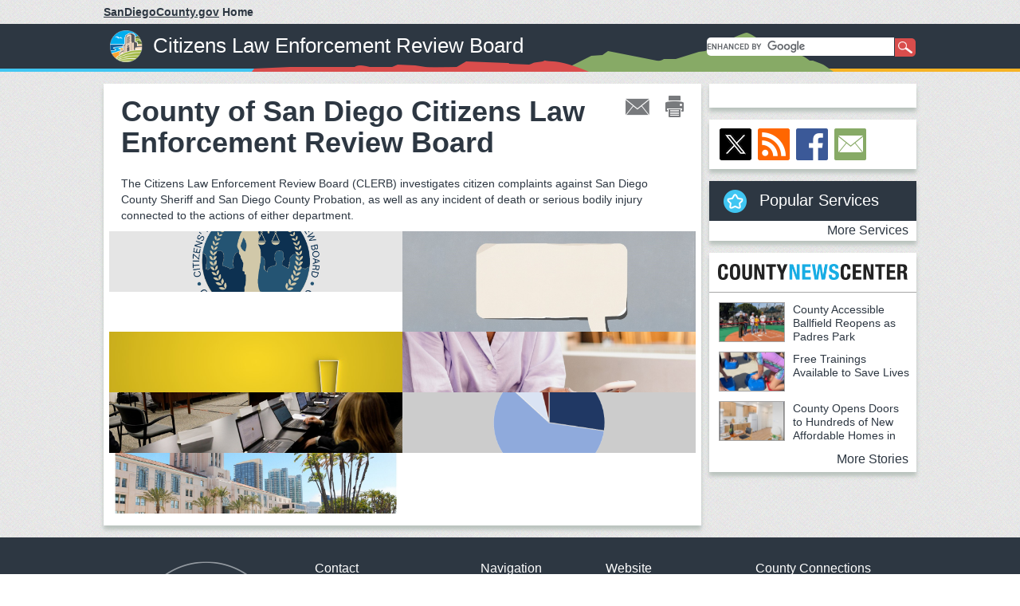

--- FILE ---
content_type: text/html;charset=utf-8
request_url: https://www.sandiegocounty.gov/content/sdc/clerb.html
body_size: 9809
content:

<!DOCTYPE HTML>
<html  lang="en">
<head>
    <meta http-equiv="content-type" content="text/html; charset=UTF-8">
    <meta name="keywords" content="">
    <meta name="description" content="The Citizens Law Enforcement Review Board or CLERB investigates citizen complaints against San Diego County Sheriff and San Diego County Probation, as well as any incident of death or serious bodily injury connected to the actions of either department. ">
    <meta http-equiv="X-UA-Compatible" content="IE=edge">
    <meta name="viewport" content="width=640">
    <link rel="stylesheet" href="/etc.clientlibs/oesshared/clientlibs/clientlibs-contentFragment.css" type="text/css">
<link rel="stylesheet" href="/etc.clientlibs/foundation/clientlibs/main.css" type="text/css">
<script src="/etc.clientlibs/clientlibs/granite/jquery.js"></script>
<script src="/etc.clientlibs/oesshared/clientlibs/clientlibs-contentFragment.js"></script>
<script src="/etc.clientlibs/clientlibs/granite/utils.js"></script>
<script src="/etc.clientlibs/clientlibs/granite/jquery/granite.js"></script>
<script src="/etc.clientlibs/foundation/clientlibs/jquery.js"></script>
<script src="/etc.clientlibs/foundation/clientlibs/shared.js"></script>
<script src="/etc.clientlibs/foundation/clientlibs/main.js"></script>


<link href="/etc/designs/sdc/county/countydesign.css" rel="stylesheet" type="text/css">

    

	<link rel="stylesheet" href="/etc/designs/sdc/county/countydesign/css/static.css" type="text/css">
	
<meta property="og:url" content="inheritedPageproderdomain/content/sdc/clerb.html" />
<meta property="og:type" content="website" />
<meta property="og:title" content="San Diego County Citizens Law Enforcement Review Board" />
<meta property="og:description" content="The Citizens Law Enforcement Review Board or CLERB investigates citizen complaints against San Diego County Sheriff and San Diego County Probation, as well as any incident of death or serious bodily injury connected to the actions of either department. " />
<meta property="og:image" content="https://www.sandiegocounty.gov/content/dam/sdc/initialcontent/logo/County-logo-OpenGraph-1200x630.png" />
<meta property="og:site_name" content="County of San Diego" />

<link rel="canonical" href="/content/sdc/clerb.html"/>

<!-- Bootstrap core CSS -->
<link rel="stylesheet" href="/etc/clientlibs/sdc/bootstrap3.css" type="text/css">


<!-- HTML5 shim and Respond.js IE8 support of HTML5 elements and media queries -->
<!--[if lt IE 9]>
<script src="/etc/clientlibs/sdc/ie9.js"></script>

<link href="/etc/designs/sdc/county/countydesign/css/cosd-ie8.css" rel="stylesheet">
<![endif]-->

<!-- Custom styles for this template -->
<link rel="stylesheet" href="/etc/designs/sdc/county/grantappl.css" type="text/css">

<link rel="stylesheet" href="/etc/designs/sdc/county/cegrantappl.css" type="text/css">

<link rel="stylesheet" href="/etc/designs/sdc/county/recycle-permit.css" type="text/css">


<link href="/etc/designs/sdc/county/countydesign/css/carousel.css" rel="stylesheet">
<link href="/etc/designs/sdc/county/countydesign/css/cosd.css" rel="stylesheet">
<link href="/etc/designs/sdc/county/countydesign/css/cosd-secondary.css" rel="stylesheet">
<link href="/etc/designs/sdc/county/countydesign/css/cosd-supplemental.css" rel="stylesheet">
<link href="/etc/designs/sdc/county/countydesign/css/print.css" rel="stylesheet" media="print">

<link rel="stylesheet" href="/etc.clientlibs/aem-cosd-global/clientlibs/vendor/font-awesome.css" type="text/css">
<link rel="stylesheet" href="/etc/designs/sdc/county/countydesign/clientlibs.css" type="text/css">



 

<!-- GOOGLE TRACKING PIXEL -- HEAD START-->

<!-- GOOGLE TRACKING PIXEL -- HEAD END -->
    

    
    <link rel="icon" type="image/vnd.microsoft.icon" href="/etc/designs/sdc/county/countydesign/favicon.ico">
    <link rel="shortcut icon" type="image/vnd.microsoft.icon" href="/etc/designs/sdc/county/countydesign/favicon.ico">
    
    <title>San Diego County Citizens Law Enforcement Review Board</title>

<script src="//assets.adobedtm.com/f79cf53c56a50a65aff8f56f975225a9c952e351/satelliteLib-4c04d1ca7be64d09229601bd7ec2035c876c8a03.js"></script>


	<script type="text/javascript">
	var digitalData = {
        pageInfo:{
            pageName:"clerb"
            }
	}
    </script>
</head>



<body>
    <div class="bootstrap-wrapper">

       	 



        <div class="iparheader iparsys parsys"><div class="emergencydisplay section">






	

</div>
<div class="headerinternal section">



	<div id="sdcounty">
		<p>
		    <a href="/content/sdc/home.html">
		        
		        	<span id="dept-cosd-domain">
			        	<span id="sdc-link">SanDiegoCounty.gov</span>
					</span>
		        
		        <span id="dept-cosd-text"> Home</span>
		    </a>
	    </p>
	</div>
	
	<!-- CoSD mobile nav start -->
	<div id="dept-cosd-navbar-wrapper" class="navbar navbar-inverse" role="navigation">
		<div class="navbar-container">
			<div class="navbar-header">
				<button id="dept-cosd-nav-button-min" type="button" class="navbar-toggle chevron-toggle" data-toggle="collapse" data-target=".navbar-cosd-collapse"><span class="mobile-menu mobile-menu-down"></span></button>
			</div>
			<div class="navbar-cosd-collapse collapse">
				<ul class="nav navbar-nav">
					
					<li class="dropdown">
						
							
								
								<a href="javascript:void(0)" class="dropdown-toggle" data-toggle="dropdown">Departments</a>
							
													
								
									<ul class="dropdown-menu panel-menu">
										<li class="horizontal-menu">
											<a href="javascript:void(0)" class="dropdown-toggle">A-C</a>
											<ul class="main-sub-menu">
												<li>
													<a href="/content/sdc/awm.html">Agriculture, Weights and Measures</a>
												</li>
											
												<li>
													<a href="/content/sdc/hhsa/programs/ais.html">Aging &amp; Independence Services</a>
												</li>
											
												<li>
													<a href="http://www.sddac.com">Animal Services</a>
												</li>
											
												<li>
													<a href="https://arcc.sandiegocounty.gov">Assessor/Recorder/County Clerk</a>
												</li>
											
												<li>
													<a href="/content/sdc/auditor.html">Auditor/Controller</a>
												</li>
											
												<li>
													<a href="/content/sdc/hhsa/programs/bhs.html">Behavioral Health Services</a>
												</li>
											
												<li>
													<a href="/content/sdc/cao.html">Chief Administrative Office</a>
												</li>
											
												<li>
													<a href="/content/sdc/hhsa/programs/cs/child_welfare_services.html">Child and Family Well-Being</a>
												</li>
											
												<li>
													<a href="/content/sdc/dcss.html">Child Support Services</a>
												</li>
											
												<li>
													<a href="/content/sdc/clerb.html">Citizens Law Enforcement Review Board</a>
												</li>
											
												<li>
													<a href="/content/sdc/civilservice.html">Civil Service Commission</a>
												</li>
											
												<li>
													<a href="/content/sdc/cob.html">Clerk of the Board of Supervisors</a>
												</li>
											
												<li>
													<a href="/content/sdc/cco.html">Communications Office</a>
												</li>
											
												<li>
													<a href="/content/sdc/CountyCounsel.html">County Counsel</a>
												</li>
											</ul>
										</li>
									
										<li class="horizontal-menu">
											<a href="javascript:void(0)" class="dropdown-toggle">D-H</a>
											<ul class="main-sub-menu">
												<li>
													<a href="http://www.sdcda.org/index.php">District Attorney</a>
												</li>
											
												<li>
													<a href="https://www.sandiegocounty.gov/content/sdc/cao/edga.html">Economic Development and Government Affairs</a>
												</li>
											
												<li>
													<a href="/content/sdc/oes.html">Emergency Services</a>
												</li>
											
												<li>
													<a href="/content/sdc/deh.html">Environmental Health and Quality</a>
												</li>
											
												<li>
													<a href="/content/sdc/fg3/equity-racial-justice.html">Equity and Racial Justice</a>
												</li>
											
												<li>
													<a href="/content/sdc/cao/oec.html">Ethics and Compliance</a>
												</li>
											
												<li>
													<a href="/content/sdc/oepa.html">Evaluation, Performance, and Analytics </a>
												</li>
											
												<li>
													<a href="/content/sdc/fg3.html">Finance and General Government Group</a>
												</li>
											
												<li>
													<a href="/content/sdc/sdcfa.html">County Fire</a>
												</li>
											
												<li>
													<a href="/content/sdc/general_services.html">General Services</a>
												</li>
											
												<li>
													<a href="/content/sdc/grandjury.html">Grand Jury</a>
												</li>
											
												<li>
													<a href="/content/sdc/hhsa.html">Health &amp; Human Services Agency</a>
												</li>
											
												<li>
													<a href="/content/sdc/sdhcd.html">Housing and Community Development</a>
												</li>
											
												<li>
													<a href="/content/sdc/hr.html">Human Resources</a>
												</li>
											</ul>
										</li>
									
										<li class="horizontal-menu">
											<a href="javascript:void(0)" class="dropdown-toggle">J-P</a>
											<ul class="main-sub-menu">
												<li>
													<a href="/content/sdc/OLSE.html">Labor Standards and Enforcement</a>
												</li>
											
												<li>
													<a href="/content/sdc/lueg.html">Land Use and Environment Group</a>
												</li>
											
												<li>
													<a href="http://www.sdcl.org/">Library</a>
												</li>
											
												<li>
													<a href="/content/sdc/hhsa/programs/mcsd.html">Medical Care Services</a>
												</li>
											
												<li>
													<a href="/content/sdc/me.html">Medical Examiner</a>
												</li>
											
												<li>
													<a href="http://www.sdparks.org/">Parks and Recreation</a>
												</li>
											
												<li>
													<a href="/content/sdc/pds.html">Planning &amp; Development Services</a>
												</li>
											
												<li>
													<a href="/content/sdc/probation.html">Probation</a>
												</li>
											
												<li>
													<a href="/content/sdc/public_defender.html">Public Defender</a>
												</li>
											
												<li>
													<a href="/content/sdc/hhsa/programs/phs.html">Public Health</a>
												</li>
											
												<li>
													<a href="/content/sdc/public_safety.html">Public Safety Group</a>
												</li>
											
												<li>
													<a href="/content/sdc/dpw.html">Public Works</a>
												</li>
											
												<li>
													<a href="/content/sdc/purchasing.html">Purchasing and Contracting</a>
												</li>
											</ul>
										</li>
									
										<li class="horizontal-menu">
											<a href="javascript:void(0)" class="dropdown-toggle">R-Z</a>
											<ul class="main-sub-menu">
												<li>
													<a href="http://www.sdvote.com">Registrar of Voters</a>
												</li>
											
												<li>
													<a href="https://www.sandiegocounty.gov/content/sdc/hhsa/programs/ssp.html">Self-Sufficiency Services</a>
												</li>
											
												<li>
													<a href="http://www.sdsheriff.net/">Sheriff</a>
												</li>
											
												<li>
													<a href="/content/sdc/cto.html">Technology Office</a>
												</li>
											
												<li>
													<a href="http://www.sdtreastax.com/">Treasurer/Tax Collector</a>
												</li>
											
												<li>
													<a href="/content/sdc/fha.html">UC Cooperative Extension</a>
												</li>
											</ul>
										</li>
									</ul>
								
								
						
						
					</li>
					
					<li class="dropdown">
						
							
								
								<a href="javascript:void(0)" class="dropdown-toggle" data-toggle="dropdown">I Want To...</a>
							
													
								
									<ul class="dropdown-menu panel-menu">
										<li class="horizontal-menu">
											<a href="javascript:void(0)" class="dropdown-toggle">Apply</a>
											<ul class="main-sub-menu">
												<li>
													<a href="http://agency.governmentjobs.com/sdcounty/default.cfm">Jobs</a>
												</li>
											
												<li>
													<a href="/content/sdc/hhsa/programs/ssp/food_stamps.html">CalFresh (Food Stamps)</a>
												</li>
											
												<li>
													<a href="/content/sdc/hhsa/programs/ssp/medi-cal_program.html">Medi-Cal</a>
												</li>
											
												<li>
													<a href="/content/sdc/sdhcd/rental-assistance/application-directions.html">Rental Assistance (Section 8)</a>
												</li>
											
												<li>
													<a href="/content/sdc/sdhcd/rental-assistance/application-directions.html">Public Housing</a>
												</li>
											
												<li>
													<a href="https://arcc.sandiegocounty.gov/content/arcc/home/divisions/recorder-clerk/marriage-license-civil-ceremony.html" target="_blank">Marriage License</a>
												</li>
											
												<li>
													<a href="http://www.sddac.com/content/sdc/das/license-laws/license.html" target="_blank">Dog License</a>
												</li>
											
												<li>
													<a href="https://arcc.sandiegocounty.gov/content/arcc/home/divisions/recorder-clerk/fictitious-business-name.html" target="_blank">Fictitious Business Name</a>
												</li>
											
												<li>
													<a href="/content/sdc/cob/passport.html">Passport</a>
												</li>
											
												<li>
													<a href="/content/sdc/volunteer.html">Volunteer</a>
												</li>
											</ul>
										</li>
									
										<li class="horizontal-menu">
											<a href="javascript:void(0)" class="dropdown-toggle">Pay</a>
											<ul class="main-sub-menu">
												<li>
													<a href="/content/sdc/dcss.html">Child Support</a>
												</li>
											
												<li>
													<a href="http://www.sdttc.com" target="" true"">Property Tax</a>
												</li>
											
												<li>
													<a href="/content/sdc/auditor/orrpage4.html">Revenue and Recovery Bill</a>
												</li>
											</ul>
										</li>
									
										<li class="horizontal-menu">
											<a href="javascript:void(0)" class="dropdown-toggle">Report</a>
											<ul class="main-sub-menu">
												<li>
													<a href="/content/sdc/hhsa/programs/cs/child_welfare_services/child_abuse_hotline.html">Child Abuse</a>
												</li>
											
												<li>
													<a href="/content/sdc/hhsa/programs/ais/Services/Adult-Protective-Services.html">Elder Abuse</a>
												</li>
											
												<li>
													<a href="http://www.sddac.com/content/sdc/das/lost-found/report.html">Animal Abuse</a>
												</li>
											
												<li>
													<a href="/content/sdc/pds/ce5/home/Community-Needs-Assessment.html">Graffiti</a>
												</li>
											
												<li>
													<a href="/content/sdc/dpw/roads/svcreq.html">Pothole or Road Problem</a>
												</li>
											
												<li>
													<a href="/content/sdc/dpw/airports/airportsmain/noiseinfo.html">Airport Noise</a>
												</li>
											
												<li>
													<a href="/content/sdc/hhsa/programs/phs/tobacco_control_resource_program/smoking_laws.html">Tobacco Complaints</a>
												</li>
											
												<li>
													<a href="/content/sdc/pds/ce5.html">Noise</a>
												</li>
											
												<li>
													<a href="/content/sdc/deh/fhd/food/foodcomplaints.html">Food Sanitation Complaints</a>
												</li>
											
												<li>
													<a href="/content/sdc/sdhcd/report-fraud.html">Rental Assistance Fraud</a>
												</li>
											
												<li>
													<a href="https://www.mycompliancereport.com/report?cid=SDCO">Discrimination by the County</a>
												</li>
											
												<li>
													<a href="/content/sdc/dcss/BPAI.html">Public Assistance Fraud</a>
												</li>
											
												<li>
													<a href="/content/sdc/dpw/watersheds/Reporting.html">Stormwater Pollution</a>
												</li>
											
												<li>
													<a href="/content/sdc/dpw/watersheds/IrrigationRunoff.html">Irrigation Runoff</a>
												</li>
											</ul>
										</li>
									
										<li class="horizontal-menu">
											<a href="javascript:void(0)" class="dropdown-toggle">Get a Copy</a>
											<ul class="main-sub-menu">
												<li>
													<a href="/content/sdc/hhsa/programs/phs/office_of_vital_records_and_statistics/birth_certificates.html">Birth Certificate (Last 24 Months)</a>
												</li>
											
												<li>
													<a href="https://arcc.sandiegocounty.gov/content/arcc/home/divisions/recorder-clerk/birth-death-marriage-certificate.html">Birth Certificate (Earlier)</a>
												</li>
											
												<li>
													<a href="https://arcc.sandiegocounty.gov/content/arcc/home/divisions/recorder-clerk/birth-death-marriage-certificate/marriage-certificate.html">Marriage Certificate</a>
												</li>
											
												<li>
													<a href="https://arcc.sandiegocounty.gov/content/arcc/home/divisions/recorder-clerk/birth-death-marriage-certificate/death-certificate.html">Death Certificate</a>
												</li>
											
												<li>
													<a href="http://www.sdttc.com">Property Tax Bill</a>
												</li>
											
												<li>
													<a href="https://arcc.sandiegocounty.gov/content/arcc/home/divisions/assessor/mapping-services.html">Parcel Map</a>
												</li>
											
												<li>
													<a href="/content/sdc/cob/public-records.html">Public Records Act Request</a>
												</li>
											</ul>
										</li>
									</ul>
								
								
						
						
					</li>
					
					<li class="dropdown">
						
							
								
								<a href="javascript:void(0)" class="dropdown-toggle" data-toggle="dropdown">Government</a>
							
													
								
									<ul class="dropdown-menu panel-menu">
										<li class="horizontal-menu">
											<a href="javascript:void(0)" class="dropdown-toggle">Supervisors</a>
											<ul class="main-sub-menu">
												<li>
													<a href="https://www.supervisorpalomaaguirre.com/" target="_blank">District 1 - Paloma Aguirre</a>
												</li>
											
												<li>
													<a href="http://www.supervisorjoelanderson.com/" target="_blank">District 2 - Joel Anderson</a>
												</li>
											
												<li>
													<a href="http://www.supervisorterralawsonremer.com/" target="_blank">District 3 - Terra Lawson-Remer</a>
												</li>
											
												<li>
													<a href="https://www.supervisormonicamontgomerysteppe.com/" target="_blank">District 4 - Monica Montgomery Steppe</a>
												</li>
											
												<li>
													<a href="http://www.supervisorjimdesmond.com" target="_blank">District 5 - Jim Desmond</a>
												</li>
											
												<li>
													<a href="https://gis-portal.sandiegocounty.gov/arcgis/home/webmap/viewer.html?webmap=e75d5c7a59ff4d6a90e862a481c3ba96">Find My District</a>
												</li>
											
												<li>
													<a href="/content/sdc/general/bos.html">Supervisors Home Page</a>
												</li>
											
												<li>
													<a href="http://www.sdvote.com" target="_blank">Elections</a>
												</li>
											</ul>
										</li>
									
										<li class="horizontal-menu">
											<a href="javascript:void(0)" class="dropdown-toggle">Meetings</a>
											<ul class="main-sub-menu">
												<li>
													<a href="/content/sdc/cob/bosa.html">Agendas</a>
												</li>
											
												<li>
													<a href="/content/sdc/bos/ecomment.html">eComment</a>
												</li>
											
												<li>
													<a href="/content/sdc/bos/board-meeting-video.html">Meeting Video</a>
												</li>
											
												<li>
													<a href="/content/sdc/bos/agenda/sop.html">Meeting Minutes</a>
												</li>
											
												<li>
													<a href="/content/sdc/cob/bosa/aginfo.html">About Board Meetings</a>
												</li>
											
												<li>
													<a href="http://countynewscenter.com/video?v=154713" target="" true"">How to Speak at a Board Meeting (video)</a>
												</li>
											</ul>
										</li>
									
										<li class="horizontal-menu">
											<a href="javascript:void(0)" class="dropdown-toggle">County Organization</a>
											<ul class="main-sub-menu">
												<li>
													<a href="/content/sdc/cosd/departments.html">County Departments</a>
												</li>
											
												<li>
													<a href="/content/sdc/cao/organization.html">Organizational Chart</a>
												</li>
											
												<li>
													<a href="/content/sdc/cao.html">Chief Administrative Office</a>
												</li>
											
												<li>
													<a href="/content/sdc/diversity.html">Diversity &amp; Inclusion</a>
												</li>
											
												<li>
													<a href="https://www.sandiegocounty.gov/content/sdc/engagement/home.html" target="_blank">Engagement Center</a>
												</li>
											
												<li>
													<a href="/content/sdc/hr.html">Human Resources</a>
												</li>
											
												<li>
													<a href="/content/sdc/volunteer.html">Volunteer Opportunities</a>
												</li>
											
												<li>
													<a href="/content/sdc/pds/PC/sop/PCHearing_stream.html">Planning Commission</a>
												</li>
											
												<li>
													<a href="/content/sdc/cob/bcac.html">Boards, Commissions and Committees</a>
												</li>
											
												<li>
													<a href="/content/sdc/pds/CommunityGroups.html">Community Planning Groups</a>
												</li>
											
												<li>
													<a href="/content/sdc/cosd/contact-us.html">Contact Us</a>
												</li>
											</ul>
										</li>
									
										<li class="horizontal-menu">
											<a href="javascript:void(0)" class="dropdown-toggle">Facts, Figures &amp; Finance</a>
											<ul class="main-sub-menu">
												<li>
													<a href="/content/sdc/openbudget/en/home.html">Operational Plan and Budget</a>
												</li>
											
												<li>
													<a href="http://www.sdcountyannualreport.com/">Annual Report</a>
												</li>
											
												<li>
													<a href="/content/sdc/auditor/cafr.html">Annual Comprehensive Financial Report</a>
												</li>
											
												<li>
													<a href="/content/sdc/fg3/debt.html">Credit Rating and Debt Investor Relations</a>
												</li>
											
												<li>
													<a href="/content/sdc/auditor.html">Auditor and Controller</a>
												</li>
											
												<li>
													<a href="/content/sdc/data.html" target="_blank">Data Portal</a>
												</li>
											
												<li>
													<a href="https://publicpay.ca.gov/Reports/Counties/Counties.aspx">Government Compensation Information</a>
												</li>
											</ul>
										</li>
									</ul>
								
								
						
						
					</li>
					
					<li class="dropdown">
						
							
								
								<a href="javascript:void(0)" class="dropdown-toggle" data-toggle="dropdown">Residents</a>
							
													
								
									<ul class="dropdown-menu panel-menu">
										<li class="horizontal-menu">
											<a href="javascript:void(0)" class="dropdown-toggle">Community</a>
											<ul class="main-sub-menu">
												<li>
													<a href="https://www.sandiegocounty.gov/content/sdc/engagement/home.html" target="_blank">Engagement Center</a>
												</li>
											
												<li>
													<a href="http://www.sdcl.org/" target="_blank">Library</a>
												</li>
											
												<li>
													<a href="http://www.sdparks.org/" target="_blank">Parks</a>
												</li>
											
												<li>
													<a href="http://www.sdparks.org/content/sdparks/en/buttons/CampingButton.html" target="_blank">Camping</a>
												</li>
											
												<li>
													<a href="/content/sdc/sdhcd/rental-assistance.html">Section 8 Rental Assistance</a>
												</li>
											
												<li>
													<a href="http://www.sddac.com/" target="_blank">Pets</a>
												</li>
											
												<li>
													<a href="/content/sdc/dpw/roads.html">Road Closures</a>
												</li>
											
												<li>
													<a href="/content/sdc/awm/farmers_markets.html">Farmer&#39;s Markets</a>
												</li>
											
												<li>
													<a href="/content/sdc/deh/fhd/ffis.html">Restaurant Inspections</a>
												</li>
											
												<li>
													<a href="http://www.sdbeachinfo.com/" target="_blank">Beach and Bay Water</a>
												</li>
											
												<li>
													<a href="/content/sdc/hhsa/programs/ssp/veterans_services.html">Veterans Services</a>
												</li>
											
												<li>
													<a href="/content/sdc/volunteer.html">Volunteer Opportunities</a>
												</li>
											</ul>
										</li>
									
										<li class="horizontal-menu">
											<a href="javascript:void(0)" class="dropdown-toggle">Public Assistance</a>
											<ul class="main-sub-menu">
												<li>
													<a href="/content/sdc/hhsa/programs/ssp/medi-cal_program.html">Medi-Cal</a>
												</li>
											
												<li>
													<a href="/content/sdc/hhsa/programs/ssp/food_stamps.html">CalFresh (Food Stamps)</a>
												</li>
											
												<li>
													<a href="/content/sdc/hhsa/programs/ssp/calworks.html">CalWorks</a>
												</li>
											
												<li>
													<a href="/content/sdc/hhsa/programs/ssp/access.html">Access Customer Service Call Center</a>
												</li>
											
												<li>
													<a href="/content/sdc/hhsa/programs/ssp/county_medical_services.html">County Medical Services</a>
												</li>
											
												<li>
													<a href="/content/sdc/hhsa/programs/ais/Services/In-Home-Supportive-Services.html">In-Home Supportive Services</a>
												</li>
											
												<li>
													<a href="/content/sdc/sdhcd/rental-assistance.html">Section 8 Rental Assistance</a>
												</li>
											
												<li>
													<a href="/content/sdc/dcss/BPAI.html">Public Assistance Investigations</a>
												</li>
											</ul>
										</li>
									
										<li class="horizontal-menu">
											<a href="javascript:void(0)" class="dropdown-toggle">Health</a>
											<ul class="main-sub-menu">
												<li>
													<a href="/content/sdc/hhsa/programs/ssp/medi-cal_program.html">Medi-Cal</a>
												</li>
											
												<li>
													<a href="/content/sdc/hhsa/programs/ssp/affordable_care_act.html">Affordable Care Act</a>
												</li>
											
												<li>
													<a href="/content/sdc/hhsa/facilities.html">County Health Services Facilities</a>
												</li>
											
												<li>
													<a href="/content/sdc/hhsa/programs/bhs/get_help_now.html">Get Mental Health or Substance Use Help</a>
												</li>
											
												<li>
													<a href="/content/sdc/hhsa/programs/bhs/csu/esu.html">Mental Health, Children</a>
												</li>
											
												<li>
													<a href="/content/sdc/hhsa.html">Health and Human Services Agency</a>
												</li>
											
												<li>
													<a href="/content/sdc/live_well_san_diego.html">Live Well San Diego </a>
												</li>
											</ul>
										</li>
									
										<li class="horizontal-menu">
											<a href="javascript:void(0)" class="dropdown-toggle">Public Safety</a>
											<ul class="main-sub-menu">
												<li>
													<a href="http://www.sdsheriff.net/" target="_blank">Sheriff</a>
												</li>
											
												<li>
													<a href="http://www.sdcda.org/" target="_blank">District Attorney</a>
												</li>
											
												<li>
													<a href="/content/sdc/me.html">Medical Examiner</a>
												</li>
											
												<li>
													<a href="/content/sdc/probation.html">Probation</a>
												</li>
											
												<li>
													<a href="/content/sdc/public_defender.html">Public Defender</a>
												</li>
											
												<li>
													<a href="http://www.readysandiego.org/" target="_blank">Emergency Preparedness</a>
												</li>
											
												<li>
													<a href="/content/sdc/sdcfa.html">Fire Authority</a>
												</li>
											
												<li>
													<a href="/content/sdc/clerb.html">Law Enforcement Complaints</a>
												</li>
											
												<li>
													<a href="/content/sdc/hhsa/programs/ais/adult_protective_services.html">Adult Protective Services</a>
												</li>
											
												<li>
													<a href="/content/sdc/hhsa/programs/cs/child_welfare_services.html">Child Abuse Hotline</a>
												</li>
											</ul>
										</li>
									</ul>
								
								
						
						
					</li>
					
					<li class="dropdown">
						
							
								
								<a href="javascript:void(0)" class="dropdown-toggle" data-toggle="dropdown">Business</a>
							
													
								
									<ul class="dropdown-menu panel-menu">
										<li class="horizontal-menu">
											<a href="javascript:void(0)" class="dropdown-toggle">Do Business with County</a>
											<ul class="main-sub-menu">
												<li>
													<a href="/content/sdc/purchasing.html">Purchasing and Contracting Dept.</a>
												</li>
											
												<li>
													<a href="https://sdbuynet.sandiegocounty.gov">Login and Registration - BuyNet </a>
												</li>
											
												<li>
													<a href="https://www.sandiegocounty.gov/content/sdc/cao/edga/small-business/">Small Business Support</a>
												</li>
											
												<li>
													<a href="https://www.sandiegocounty.gov/content/sdc/cao/edga.html">Office of Economic Development and Government Affairs</a>
												</li>
											</ul>
										</li>
									
										<li class="horizontal-menu">
											<a href="javascript:void(0)" class="dropdown-toggle">Building</a>
											<ul class="main-sub-menu">
												<li>
													<a href="/content/sdc/pds/bldgforms.html">Building Permits</a>
												</li>
											
												<li>
													<a href="/content/sdc/pds/appforms.html">Discretionary Permits (Administrative Permits, Major Use, Site Plans, Variances. etc.)</a>
												</li>
											
												<li>
													<a href="/content/sdc/pds/pdsonlineservices.html">Online Building Permit Process</a>
												</li>
											
												<li>
													<a href="/content/sdc/cosd/businesslicenses.html">Business Licenses</a>
												</li>
											
												<li>
													<a href="/content/sdc/pds/zoning.html">Zoning Ordinance</a>
												</li>
											
												<li>
													<a href="/content/sdc/pds/generalplan.html">General Plan</a>
												</li>
											
												<li>
													<a href="/content/sdc/pds.html">Planning &amp; Development Services</a>
												</li>
											
												<li>
													<a href="/content/sdc/pds/deptfile.html">Planning &amp; Development Services Contact/Office</a>
												</li>
											</ul>
										</li>
									
										<li class="horizontal-menu">
											<a href="javascript:void(0)" class="dropdown-toggle">Food</a>
											<ul class="main-sub-menu">
												<li>
													<a href="/content/sdc/deh/fhd/food/food.html">Foodhandler Program</a>
												</li>
											
												<li>
													<a href="/content/sdc/deh/fhd/food/publications.html">Food Permits, Rules</a>
												</li>
											
												<li>
													<a href="/content/sdc/deh/fhd/food/foodplancheck.html">Food Plan Check</a>
												</li>
											
												<li>
													<a href="/content/sdc/deh/fhd/food/tempevents.html">Special Event Food Permits</a>
												</li>
											</ul>
										</li>
									
										<li class="horizontal-menu">
											<a href="javascript:void(0)" class="dropdown-toggle">Additional Permits</a>
											<ul class="main-sub-menu">
												<li>
													<a href="/content/sdc/awm/WM_New/device-and-pos-registration.html">Weighing and Measuring Devices</a>
												</li>
											
												<li>
													<a href="/content/sdc/deh/fhd/bodyart/bodyartpublications.html" target="" true"">Body Art</a>
												</li>
											
												<li>
													<a href="/content/sdc/awm/nursery.html">Nurseries</a>
												</li>
											
												<li>
													<a href="/content/sdc/awm/pesticides.html">Pest Control</a>
												</li>
											
												<li>
													<a href="/content/sdc/awm/WM_New/device-and-pos-registration.html">Point-of-Sale Systems</a>
												</li>
											</ul>
										</li>
									</ul>
								
								
						
						
					</li>
					
					<li class="dropdown">
						
							
							<a href="/content/sdc/hr" target="_blank">Jobs</a>						
								
									
								
								
						
						
					</li>
					
					<li class="close-menu"><span>CLOSE MENU</span></li>
				</ul>
			</div>
		</div>
	</div>
	<!-- CoSD mobile nav end -->

 
<div id="header">
	<div id="cosd-header" class="dept-header">
		<a id="cosd-seal-link" href="/content/sdc/clerb.html">
			<img title="Citizens Law Enforcement Review Board" alt="Citizens Law Enforcement Review Board" id="cosd-seal" src="/content/dam/sdc/initialcontent/logo/cosd-seal-sm.png"/>
		</a>
		<span class="cosd-spacer">|</span>
		<a id="dept-name-link" href="/content/sdc/clerb.html">
			<span id="dept-name">Citizens Law Enforcement Review Board</span>
		</a>
		<div id="terrain-dept">
			<img id="terrain-full" title="Citizens Law Enforcement Review Board" alt="Citizens Law Enforcement Review Board" src="/content/dam/sdc/initialcontent/logo/terrain.png"/>
       		<img id="terrain-mobile" alt=" @ context='unsafe'>" src="/etc/designs/sdc/county/countydesign/images/terrain-mobile.png"/>
       	</div>
		<div id="search-box" class="container">
			<script>
			  (function() {
			    var cx = '015466730696295969998:wokiau6kw8k';
			    var gcse = document.createElement('script');
			    gcse.type = 'text/javascript';
			    gcse.async = true;
			    gcse.src = '//cse.google.com/cse.js?cx=' + cx;
			    var s = document.getElementsByTagName('script')[0];
			    s.parentNode.insertBefore(gcse, s);
			  })();
			</script>
			
			<!--<cq:includeClientLib css="gcse.cosd" />-->
			
			<!-- Place this tag where you want the search box to render -->
			
				<gcse:searchbox-only resultsUrl="/content/sdc/clerb/search.html"></gcse:searchbox-only>
			
		</div>
	</div>
</div>

<div id="horizon-left"></div>
<div id="horizon-right"></div>
</div>
<div class="section"><div class="new"></div>
</div><div class="iparys_inherited"><div class="iparheader iparsys parsys"></div>
</div>
</div>

        

     <div id="page-content">
       	 


    <!-- GOOGLE TRACKING PIXEL -- BODY START-->
    
    <!-- GOOGLE TRACKING PIXEL -- BODY END -->




<div class="container" id="content-area-wrapper">

      <div class="row row-offcanvas row-offcanvas-right" id="content-area">

          <div class="partop parsys">
</div>

<!--PAGEWATCH-->
        <div class="col-xs-12 col-sm-9" id="content-main">

 <div class="row">

            <div class="col-xs-12">


                
                	 <div id="content-secondary" class="boxshadow">
         <div id="email-print">
             <div id="email-this">
                 <a href="mailto:?subject=View this page! &body=[sub]" onclick="this.href = this.href.replace('[sub]',window.location)">
                     <img alt="email icon" src="/etc/designs/sdc/county/countydesign/images/icon-email-page.png"></a>
             </div>
             <div id="print-this">
                 <a href="javascript:window.print()">
                     <img alt="print icon" src="/etc/designs/sdc/county/countydesign/images/icon-print-page.png"></a>
             </div>
         </div>    

	<div class="par parsys"><div class="title section"><h1 class="page-title">County of San Diego Citizens Law Enforcement Review Board</h1>
</div>
<div class="text parbase section">
<p class="MsoNormal">The Citizens Law Enforcement Review Board
    (CLERB) investigates <span
    style="background-color: transparent;">citizen complaints
    against San Diego County Sheriff and San Diego County Probation, as
    well as any incident of death or serious bodily injury connected to
    the actions of either department. </span>
  <br /> </p>

</div>
<div class="column_flex section">  




    
    
    <div class="row bg-row   "  >
        
            <div class="col-xs-12 col-sm-12 col-md-6 col-lg-6">
                <div class="lw_rwd_col_1c_0 parsys"><div class="cosdcard image section">

    
    
<link rel="stylesheet" href="/etc.clientlibs/aem-cosd-global/components/content/cosdcard/v1/cosdcard/clientlibs/site.css" type="text/css">
<script src="/etc.clientlibs/aem-cosd-global/components/content/cosdcard/v1/cosdcard/clientlibs/site.js"></script>






	
	<div class="cosd-card">
		<a href="/content/sdc/clerb/meetings" target="_self">
		<div class="cosd-card__image">
<div data-cmp-is="image" data-cmp-lazythreshold="0" data-cmp-src="/content/sdc/clerb/_jcr_content/par/column_flex_copy_179/lw_rwd_col_1c_0/cosdcard_1983467394.coreimg{.width}.png/1719770400924/clerb-logo-16-9-grey1.png" data-asset="/content/dam/sdc/clerb/images/CLERB_logo_16-9_grey1.png" data-asset-id="3e80b24f-9e92-477a-8d09-7b803a382486" data-title="CLERB logo with justice blindfolded and holding scales" id="image-821cb0cef3" class="cmp-image" itemscope itemtype="http://schema.org/ImageObject">
    
        
            
            <img src="/content/sdc/clerb/_jcr_content/par/column_flex_copy_179/lw_rwd_col_1c_0/cosdcard_1983467394.coreimg.png/1719770400924/clerb-logo-16-9-grey1.png" class="cmp-image__image" itemprop="contentUrl" data-cmp-hook-image="image" alt="CLERB logo with justice blindfolded and holding scales"/>
            
        
    
    
    
</div>

    

</div>
		<div class="cosd-card__body">
		  <h2><b>Meetings</b></h2> 
		  <p></p>
		</div>
		</a>
	</div>	
</div>

</div>
 
            </div>
        
            <div class="col-xs-12 col-sm-12 col-md-6 col-lg-6">
                <div class="lw_rwd_col_1c_1 parsys"><div class="cosdcard image section">

    
    






	
	<div class="cosd-card">
		<a href="https://forms.office.com/Pages/ResponsePage.aspx?id=E69jRSnAs0G3TJZejuyPllFZFzSrwEtIrfM9VTfeuZhUODdDTU9BSzJZV1NESFNMSTJFTERCVUJNSiQlQCN0PWcu" target="_blank">
		<div class="cosd-card__image">
<div data-cmp-is="image" data-cmp-lazythreshold="0" data-cmp-src="/content/sdc/clerb/_jcr_content/par/column_flex_copy_179/lw_rwd_col_1c_1/cosdcard.coreimg{.width}.jpeg/1739397294542/speak1.jpeg" data-asset="/content/dam/sdc/clerb/images/speak1.jpg" data-asset-id="cb4206ac-3bff-4aa8-9c7b-01570a0882dc" data-title="Chat bubble" id="image-3ee9ce9670" class="cmp-image" itemscope itemtype="http://schema.org/ImageObject">
    
        
            
            <img src="/content/sdc/clerb/_jcr_content/par/column_flex_copy_179/lw_rwd_col_1c_1/cosdcard.coreimg.jpeg/1739397294542/speak1.jpeg" class="cmp-image__image" itemprop="contentUrl" data-cmp-hook-image="image" alt="Chat bubble"/>
            
        
    
    
    
</div>

    

</div>
		<div class="cosd-card__body">
		  <h2><b>Request to Speak</b></h2> 
		  <p>Online requests not accepted after 12:00 PM on the day of the meeting. </p>
		</div>
		</a>
	</div>	
</div>

</div>
 
            </div>
        
    </div>
</div>
<div class="column_flex section">  




    
    
    <div class="row bg-row   "  >
        
            <div class="col-xs-12 col-sm-12 col-md-6 col-lg-6">
                <div class="lw_rwd_col_1c_0 parsys"><div class="cosdcard image section">

    
    






	
	<div class="cosd-card">
		<a href="/content/sdc/clerb/complaints" target="_self">
		<div class="cosd-card__image">
<div data-cmp-is="image" data-cmp-lazythreshold="0" data-cmp-src="/content/sdc/clerb/_jcr_content/par/column_flex_copy_179_1922917394/lw_rwd_col_1c_0/cosdcard_592990674.coreimg{.width}.jpeg/1730444069057/exclamation1.jpeg" data-asset="/content/dam/sdc/clerb/images/exclamation1.jpg" data-asset-id="fb485884-43ca-4dd0-a7a5-060d4ce7fe0c" data-title="Exclamation point" id="image-5d45e8e8a1" class="cmp-image" itemscope itemtype="http://schema.org/ImageObject">
    
        
            
            <img src="/content/sdc/clerb/_jcr_content/par/column_flex_copy_179_1922917394/lw_rwd_col_1c_0/cosdcard_592990674.coreimg.jpeg/1730444069057/exclamation1.jpeg" class="cmp-image__image" itemprop="contentUrl" data-cmp-hook-image="image" alt="Exclamation point"/>
            
        
    
    
    
</div>

    

</div>
		<div class="cosd-card__body">
		  <h2><b>Submit a Complaint</b></h2> 
		  <p></p>
		</div>
		</a>
	</div>	
</div>

</div>
 
            </div>
        
            <div class="col-xs-12 col-sm-12 col-md-6 col-lg-6">
                <div class="lw_rwd_col_1c_1 parsys"><div class="cosdcard image section">

    
    






	
	<div class="cosd-card">
		<a href="https://public.govdelivery.com/accounts/CASAND/subscriber/new?topic_id=CASAND_610" target="_blank">
		<div class="cosd-card__image">
<div data-cmp-is="image" data-cmp-lazythreshold="0" data-cmp-src="/content/sdc/clerb/_jcr_content/par/column_flex_copy_179_1922917394/lw_rwd_col_1c_1/cosdcard.coreimg{.width}.jpeg/1719770451856/phoneperson2.jpeg" data-asset="/content/dam/sdc/clerb/images/phoneperson2.jpg" data-asset-id="9d590e66-2e03-49ef-98de-78fade944e12" data-title="Person using a smartphone" id="image-1a5f2ef616" class="cmp-image" itemscope itemtype="http://schema.org/ImageObject">
    
        
            
            <img src="/content/sdc/clerb/_jcr_content/par/column_flex_copy_179_1922917394/lw_rwd_col_1c_1/cosdcard.coreimg.jpeg/1719770451856/phoneperson2.jpeg" class="cmp-image__image" itemprop="contentUrl" data-cmp-hook-image="image" alt="Person using a smartphone"/>
            
        
    
    
    
</div>

    

</div>
		<div class="cosd-card__body">
		  <h2><b>Sign Up for Updates</b></h2> 
		  <p></p>
		</div>
		</a>
	</div>	
</div>

</div>
 
            </div>
        
    </div>
</div>
<div class="column_flex section">  




    
    
    <div class="row bg-row   "  >
        
            <div class="col-xs-12 col-sm-12 col-md-6 col-lg-6">
                <div class="lw_rwd_col_1c_0 parsys"><div class="cosdcard image section">

    
    






	
	<div class="cosd-card">
		<a href="/content/sdc/clerb/board-members" target="_self">
		<div class="cosd-card__image">
<div data-cmp-is="image" data-cmp-lazythreshold="0" data-cmp-src="/content/sdc/clerb/_jcr_content/par/column_flex_1946314879/lw_rwd_col_1c_0/cosdcard.coreimg{.width}.png/1719770489740/clerbmeeting1.png" data-asset="/content/dam/sdc/clerb/images/clerbmeeting1.png" data-asset-id="2bb7e4ea-9020-44f3-8862-e278c6aa1c2a" data-title="Board members sitting around a large table" id="image-54bae3d55a" class="cmp-image" itemscope itemtype="http://schema.org/ImageObject">
    
        
            
            <img src="/content/sdc/clerb/_jcr_content/par/column_flex_1946314879/lw_rwd_col_1c_0/cosdcard.coreimg.png/1719770489740/clerbmeeting1.png" class="cmp-image__image" itemprop="contentUrl" data-cmp-hook-image="image" alt="Board members sitting around a large table"/>
            
        
    
    
    
</div>

    

</div>
		<div class="cosd-card__body">
		  <h2><b>Board Members</b></h2> 
		  <p></p>
		</div>
		</a>
	</div>	
</div>

</div>
 
            </div>
        
            <div class="col-xs-12 col-sm-12 col-md-6 col-lg-6">
                <div class="lw_rwd_col_1c_1 parsys"><div class="cosdcard image section">

    
    






	
	<div class="cosd-card">
		<a href="/content/sdc/clerb/annual-reports" target="_self">
		<div class="cosd-card__image">
<div data-cmp-is="image" data-cmp-lazythreshold="0" data-cmp-src="/content/sdc/clerb/_jcr_content/par/column_flex_1946314879/lw_rwd_col_1c_1/cosdcard_829797061.coreimg{.width}.png/1719784686696/annualreport4.png" data-asset="/content/dam/sdc/clerb/images/annualreport4.png" data-asset-id="bc6446b6-e450-4488-9c39-16ad3f96c8f6" data-title="Geometric image" id="image-0d758fd1fc" class="cmp-image" itemscope itemtype="http://schema.org/ImageObject">
    
        
            
            <img src="/content/sdc/clerb/_jcr_content/par/column_flex_1946314879/lw_rwd_col_1c_1/cosdcard_829797061.coreimg.png/1719784686696/annualreport4.png" class="cmp-image__image" itemprop="contentUrl" data-cmp-hook-image="image" alt="Geometric image"/>
            
        
    
    
    
</div>

    

</div>
		<div class="cosd-card__body">
		  <h2><b>Annual Reports</b></h2> 
		  <p></p>
		</div>
		</a>
	</div>	
</div>

</div>
 
            </div>
        
    </div>
</div>
<div class="column_flex section">  




    
    
    <div class="row bg-row   "  >
        
            <div class="col-xs-12 col-sm-12 col-md-6 col-lg-6">
                <div class="lw_rwd_col_1c_0 parsys"><div class="cosdcard image section">

    
    






	
	<div class="cosd-card">
		<a href="/content/sdc/clerb/about" target="_self">
		<div class="cosd-card__image">
<div data-cmp-is="image" data-cmp-lazythreshold="0" data-cmp-src="/content/sdc/clerb/_jcr_content/par/column_flex_copy/lw_rwd_col_1c_0/cosdcard.coreimg{.width}.jpeg/1731088478353/cac-carousel.jpeg" data-asset="/content/dam/sdc/hhsa/programs/sd/osi/osi-website/CAC-carousel.jpg" data-asset-id="210d5b4b-b9df-422e-9c93-87bcda6227ac" data-title="CLERB logo closeup detail of justice holding scales" id="image-bb87b340d8" class="cmp-image" itemscope itemtype="http://schema.org/ImageObject">
    
        
            
            <img src="/content/sdc/clerb/_jcr_content/par/column_flex_copy/lw_rwd_col_1c_0/cosdcard.coreimg.jpeg/1731088478353/cac-carousel.jpeg" class="cmp-image__image" itemprop="contentUrl" data-cmp-hook-image="image" alt="CLERB logo closeup detail of justice holding scales"/>
            
        
    
    
    
</div>

    

</div>
		<div class="cosd-card__body">
		  <h2><b>About</b></h2> 
		  <p></p>
		</div>
		</a>
	</div>	
</div>

</div>
 
            </div>
        
            <div class="col-xs-12 col-sm-12 col-md-6 col-lg-6">
                <div class="lw_rwd_col_1c_1 parsys">
</div>
 
            </div>
        
    </div>
</div>

</div>


	</div>
                




     </div>
            </div>

        </div>
        <!--/PAGEWATCH-->
        <!--/span-->

    <div class="col-xs-6 col-sm-3 sidebar-offcanvas" id="sidebar">




        <div class="iparside iparsys parsys"><div class="googletranslator section">
	<!--[if gt IE 9 ]> -->
			<div id="google_translator" class="boxshadow">
             <div id="google_translate_element"></div>
                <p>
                <script type="text/javascript">function googleTranslateElementInit() {
                  new google.translate.TranslateElement({
                    pageLanguage: 'en'
                  }, 'google_translate_element');
                }
                </script><script src="//translate.google.com/translate_a/element.js?cb=googleTranslateElementInit" type="text/javascript"></script>
                </p>
			</div>
<!-- <![endif]-->
</div>
<div class="social section"><div id="social-media-dept" class="boxshadow component-panel">

	<a href="https://twitter.com/CLERBSD" target="_blank">
		<img alt="Twitter" title="Twitter" src="/content/dam/sdc/initialcontent/icons/icon-twitter.png"/>
	</a>

	<a href="/content/sdc/cosd/connections" target="_blank">
		<img alt="Connect" title="Connect" src="/content/dam/sdc/initialcontent/icons/icon-rss.png"/>
	</a>

	<a href="https://www.facebook.com/SandiegoCountyCLERB/" target="_blank">
		<img alt="Facebook" title="Facebook" src="/content/dam/sdc/initialcontent/icons/icon-facebook.png"/>
	</a>

	<a href="mailto:clerb@sdcounty.ca.gov" target="_blank">
		<img alt="Email" title="Email" src="/content/dam/sdc/initialcontent/icons/icon-email.png"/>
	</a>

</div></div>
<div class="iparys_inherited"><div class="iparside iparsys parsys">
</div>
</div>
</div>


        <div class="iparside_optional iparsys parsys"><div class="internalpopservices section"><div id="dept-services" class="component-panel boxshadow">
 	<h3><img alt="popular services icon" src='/etc/designs/sdc/county/countydesign/images/icon-star.png'/>
 				Popular Services</h3>     
		<div id="services-list">
			
    	</div>
    	<p class="more"><a href="/content/sdc/home.html" target="_blank">More Services</a></p>
</div>

</div>
<div class="internalnewscenter section">





<script src="/etc/clientlibs/sdc/newscenter.js"></script>

<script>
window.onload=parseRSS(3,'/news/rss');
</script>
<div id="cosd-news" class="component-panel boxshadow">
    <h3><img alt="cosd-news" src="/etc/designs/sdc/county/countydesign/images/county-news-center.png"/></h3>
    <p id="cosd-news-list">
    </p>
    <p class="more"><a href="https://www.countynewscenter.com" target="_blank">More Stories</a></p>
</div></div>
<div class="section"><div class="new"></div>
</div><div class="iparys_inherited"><div class="iparside_optional iparsys parsys">
</div>
</div>
</div>

      </div>



      </div>
<div class="parbottom parsys">
</div>

   </div>


     </div>
     

         <div class="footer">






			<div class="sdcfooter"><div id="footer-container">
	<!-- FOOTER -->
	<footer>

		<div id="cosd-logo" class="footer-column">
			<img alt="cosd logo" src="/content/dam/sdc/initialcontent/logo/cosd-logo.png"/>
		</div>

		<div id="footer-contact" class="footer-column">
			<div><h2 class="footer-heading">Contact</h2>
   <p>   <a href="https://www.sandiegocounty.gov/content/sdc/cosd/contact-us.html">General
    County Information</a><br /> (858) 694-3900<br /> <br /> <a href="https://www.211sandiego.org/" target="_blank">2-1-1 San
  Diego</a><br /> <a href="https://www.sandiegocounty.gov/content/sdc/general/bos.html" target="_blank">Board of Supervisors</a><br /> <a href="https://www.countynewscenter.com/contact-us/" target="_blank">Media Information</a></p>
</div> 
		</div>
		
		<div id="footer-nav" class="footer-column">
			<h2 class="footer-heading">
				Navigation
			</h2>
			<dl>
				<dd><a href="https://www.sandiegocounty.gov/content/sdc/home.html" target="_blank">County Home</a></dd>
			
				<dd><a href="https://www.sandiegocounty.gov/content/sdc/cosd/departments.html" target="_blank">Departments</a></dd>
			
				<dd><a href="https://www.sandiegocounty.gov/content/sdc/cosd/i-want-to.html" target="_blank">I Want To...</a></dd>
			
				<dd><a href="https://www.sandiegocounty.gov/content/sdc/cosd/government.html" target="_blank">Government</a></dd>
			
				<dd><a href="https://www.sandiegocounty.gov/content/sdc/cosd/residents.html" target="_blank">Residents</a></dd>
			
				<dd><a href="https://www.sandiegocounty.gov/content/sdc/cosd/business.html" target="_blank">Business</a></dd>
			
				<dd><a href="https://www.sandiegocounty.gov/content/sdc/hr.html" target="_blank">Jobs</a></dd>
			
				<dd><a href="https://www.sandiegocounty.gov/content/sdc/cosd/services.html" target="_blank">Services A-Z</a></dd>
			</dl> 
		</div>

		<div id="footer-web" class="footer-column">
			<h2 class="footer-heading">
				Website
			</h2>
			<dl>
				<dd><a href="https://www.sandiegocounty.gov/content/sdc/cosd/accessibility.html" target="_blank">Accessibility</a></dd>
			
				<dd><a href="https://www.sandiegocounty.gov/content/sdc/cosd/privacy.html" target="_blank">Security &amp; Privacy Policies</a></dd>
			
				<dd><a href="https://www.sandiegocounty.gov/content/sdc/cosd/websiteissues.html" target="_blank">Website Issues</a></dd>
			
				<dd><a href="https://www.sandiegocounty.gov/content/sdc/cosd/languagetranslation.html" target="_blank">Language</a></dd>
			
				<dd><a href="/content/sdc/cosd/online-comment-policy.html" target="_blank">Online Comment Policy</a></dd>
			
				<dd><a href="https://www.sandiegocounty.gov/content/sdc/diversity.html" target="_blank">Diversity &amp; Inclusion</a></dd>
			</dl> 
		</div>

		<div id="footer-social" class="footer-column">
			<h2 class="footer-heading">County Connections</h2>
			<div id="social-media">
			
				<div>
					<a href="https://twitter.com/SanDiegoCounty" target="_blank">
						<img alt="Follow @SanDiegoCounty on X (formerly known as Twitter)" title="Follow @SanDiegoCounty on X (formerly known as Twitter)" src="/etc/designs/sdc/county/countydesign/images/icon-x.png"/>
					</a>
					<br/>X
				</div>
				
				<div>
					<a href="https://www.facebook.com/sandiegocounty" target="_blank">
						<img alt="Like SanDiegoCounty on Facebook" title="Like SanDiegoCounty on Facebook" src="/etc/designs/sdc/county/countydesign/images/icon-facebook.png"/>
					</a>
					<br/>Facebook
				</div>
				
				<div>
					<a href="https://www.surveymonkey.com/r/cosd-feedback?type=GlobalFooter" target="_blank">
						<img title="Provide Feedback" src="/etc/designs/sdc/county/countydesign/images/icon-feedback.png"/>
					</a>
					<br/>Feedback
				</div>
				
				<div>
					<a href="https://www.sandiegocounty.gov/content/sdc/dmpr/gfx/appcenter/index.html" target="_blank">
						<img alt="County App Center" title="County App Center" src="/etc/designs/sdc/county/countydesign/images/icon-app.png"/>
					</a>
					<br/>App<br/>Center
				</div>
				
				<div>
					<a href="https://service.govdelivery.com/service/multi_subscribe.html?code=CASAND" target="_blank">
						<img alt="Subscribe to E-mail Updates" title="Subscribe to E-mail Updates" src="/etc/designs/sdc/county/countydesign/images/icon-email.png"/>
					</a>
					<br/>E-Mail<br/>Updates
				</div>	
																							
				<div>
					<a href="https://www.alertsandiego.org/" target="_blank">
						<img alt="Alert San Diego" title="Alert San Diego" src="/etc/designs/sdc/county/countydesign/images/icon-alert.png"/>
					</a>
					<br/>Emergency<br/>Alerts
				</div>					

			</div>
			<p class="footer-more">
				<a href="https://www.sandiegocounty.gov/content/sdc/cosd/connections.html" target="_blank">More
				Connections</a>
			</p>
		</div>

	</footer>

</div></div>


</div>

    

     	 

<!-- Bootstrap core JavaScript
================================================== -->
<!-- Placed at the end of the document so the pages load faster -->



<script src="/etc/clientlibs/sdc/bootstrap3.js"></script>

<script src="/etc/designs/sdc/county/countydesign/clientlibs.js"></script>


<script src="/etc/designs/sdc/county/grantappl.js"></script>

<script src="/etc/designs/sdc/county/cegrantappl.js"></script>

<script src="/etc/designs/sdc/county/recycle-permit.js"></script>





    </div>

    <script type="text/javascript">_satellite.pageBottom();</script>

</body>
</html>


--- FILE ---
content_type: text/html;charset=utf-8
request_url: https://www.sandiegocounty.gov/bin/feeds/newscenter.xml?feedurl=%2Fnews%2Frss
body_size: 4126
content:
<?xml version="1.0" encoding="UTF-8"?><rss version="2.0"
	xmlns:content="http://purl.org/rss/1.0/modules/content/"
	xmlns:wfw="http://wellformedweb.org/CommentAPI/"
	xmlns:dc="http://purl.org/dc/elements/1.1/"
	xmlns:atom="http://www.w3.org/2005/Atom"
	xmlns:sy="http://purl.org/rss/1.0/modules/syndication/"
	xmlns:slash="http://purl.org/rss/1.0/modules/slash/"
	xmlns:media="http://search.yahoo.com/mrss/"
	xml:base="https://www.countynewscenter.com/feed/">

<channel>
	<title>San Diego County News Center</title>
	<atom:link href="https://www.countynewscenter.com/feed/" rel="self" type="application/rss+xml" />
	<link>https://www.countynewscenter.com</link>
	<description>Direct To You</description>
	<lastBuildDate>Tue, 27 Jan 2026 00:19:22 +0000</lastBuildDate>
	<language>en-US</language>
	<sy:updatePeriod>
	hourly	</sy:updatePeriod>
	<sy:updateFrequency>
	1	</sy:updateFrequency>
	<generator>https://wordpress.org/?v=6.9</generator>

<image>
	<url>https://www.countynewscenter.com/wp-content/uploads/cropped-County-Logo-Color-BT-vertical-circle-32x32.png</url>
	<title>San Diego County News Center</title>
	<link>https://www.countynewscenter.com</link>
	<width>32</width>
	<height>32</height>
</image> 
	<item>
		<title>County Accessible Ballfield Reopens as Padres Park</title>
		<link>https://www.countynewscenter.com/county-accessible-ballfield-reopens-as-padres-park/?utm_source=rss&#038;utm_medium=rss&#038;utm_campaign=county-accessible-ballfield-reopens-as-padres-park</link>
		
		<dc:creator><![CDATA[Donna Durckel]]></dc:creator>
		<pubDate>Tue, 27 Jan 2026 00:19:22 +0000</pubDate>
				<category><![CDATA[Parks and Rec]]></category>
		<category><![CDATA[accessibility]]></category>
		<category><![CDATA[County Parks]]></category>
		<guid isPermaLink="false">https://www.countynewscenter.com/?p=220117</guid>

					<description><![CDATA[<span class="span-reading-time rt-reading-time" style="display: block;"><span class="rt-label rt-prefix">Reading Time: </span> <span class="rt-time"> 2</span> <span class="rt-label rt-postfix">minutes</span></span>With help from the Swingin’ Friar, the County marked the official reopening and renaming of the former Miracle Field to Padres Park at San Dieguito Park.<br /><br /><a href="https://www.countynewscenter.com/county-accessible-ballfield-reopens-as-padres-park/">More</a><br /><br /><div><a href="https://www.countynewscenter.com/county-accessible-ballfield-reopens-as-padres-park/"><img width="350" height="197" src="https://www.countynewscenter.com/wp-content/uploads/county-accessible-ballfield-reop-350x197.jpg" class="attachment-medium size-medium wp-post-image" alt="People stand near home plate cutting a large ribbon" style="margin-top: 15px;" decoding="async" fetchpriority="high" srcset="https://www.countynewscenter.com/wp-content/uploads/county-accessible-ballfield-reop-350x197.jpg 350w, https://www.countynewscenter.com/wp-content/uploads/county-accessible-ballfield-reop-960x540.jpg 960w, https://www.countynewscenter.com/wp-content/uploads/county-accessible-ballfield-reop.jpg 1280w" sizes="(max-width: 350px) 100vw, 350px"/></a></div>]]></description>
		
		
		
			<media:content url="https://www.countynewscenter.com/wp-content/uploads/county-accessible-ballfield-reop-350x197.jpg">
			<media:thumbnail url="https://www.countynewscenter.com/wp-content/uploads/county-accessible-ballfield-reop-350x197.jpg" />
		</media:content>
	</item>
		<item>
		<title>Free Trainings Available to Save Lives</title>
		<link>https://www.countynewscenter.com/free-trainings-available-to-save-lives/?utm_source=rss&#038;utm_medium=rss&#038;utm_campaign=free-trainings-available-to-save-lives</link>
		
		<dc:creator><![CDATA[Yvette Urrea Moe]]></dc:creator>
		<pubDate>Sat, 24 Jan 2026 00:15:08 +0000</pubDate>
				<category><![CDATA[Public Safety]]></category>
		<category><![CDATA[County Fire]]></category>
		<category><![CDATA[hands-only cpr]]></category>
		<category><![CDATA[Revive and Survive]]></category>
		<guid isPermaLink="false">https://www.countynewscenter.com/?p=220106</guid>

					<description><![CDATA[<span class="span-reading-time rt-reading-time" style="display: block;"><span class="rt-label rt-prefix">Reading Time: </span> <span class="rt-time"> &#60; 1</span> <span class="rt-label rt-postfix">minute</span></span>More than 750,000 people have learned hands-only CPR as part of the Revive &#038; Survive San Diego Initiative launched in January 2024. The initiative is closer to its goal of training one million people to do hands-only CPR.<br /><br /><a href="https://www.countynewscenter.com/free-trainings-available-to-save-lives/">More</a><br /><br /><div><a href="https://www.countynewscenter.com/free-trainings-available-to-save-lives/"><img width="350" height="197" src="https://www.countynewscenter.com/wp-content/uploads/revive-survive-celebrates-500k-m-350x197.jpg" class="attachment-medium size-medium wp-post-image" alt="young person practices CPR on torso dummy" style="margin-top: 15px;" decoding="async" srcset="https://www.countynewscenter.com/wp-content/uploads/revive-survive-celebrates-500k-m-350x197.jpg 350w, https://www.countynewscenter.com/wp-content/uploads/revive-survive-celebrates-500k-m-960x540.jpg 960w, https://www.countynewscenter.com/wp-content/uploads/revive-survive-celebrates-500k-m.jpg 1280w" sizes="(max-width: 350px) 100vw, 350px"/></a></div>]]></description>
		
		
		
			<media:content url="https://www.countynewscenter.com/wp-content/uploads/revive-survive-celebrates-500k-m-350x197.jpg">
			<media:thumbnail url="https://www.countynewscenter.com/wp-content/uploads/revive-survive-celebrates-500k-m-350x197.jpg" />
		</media:content>
	</item>
		<item>
		<title>County Opens Doors to Hundreds of New Affordable Homes in 2025</title>
		<link>https://www.countynewscenter.com/county-opens-doors-to-hundreds-of-new-affordable-homes-in-2025/?utm_source=rss&#038;utm_medium=rss&#038;utm_campaign=county-opens-doors-to-hundreds-of-new-affordable-homes-in-2025</link>
		
		<dc:creator><![CDATA[Anita Lightfoot]]></dc:creator>
		<pubDate>Thu, 22 Jan 2026 22:07:04 +0000</pubDate>
				<category><![CDATA[Housing]]></category>
		<category><![CDATA[affordable housing]]></category>
		<category><![CDATA[AMI]]></category>
		<category><![CDATA[homeless]]></category>
		<category><![CDATA[innovative housing trust fund]]></category>
		<category><![CDATA[No Place Like Home funding]]></category>
		<category><![CDATA[Seniors]]></category>
		<category><![CDATA[supportive housing]]></category>
		<guid isPermaLink="false">https://www.countynewscenter.com/?p=220035</guid>

					<description><![CDATA[<span class="span-reading-time rt-reading-time" style="display: block;"><span class="rt-label rt-prefix">Reading Time: </span> <span class="rt-time"> 3</span> <span class="rt-label rt-postfix">minutes</span></span>It has been a busy and exciting year of progress as San Diego County continues to address the housing crisis and prioritize affordable housing. In calendar year 2025, the County celebrated the completion of nine new affordable housing developments, adding a total of 867 apartment homes to the region.<br /><br /><a href="https://www.countynewscenter.com/county-opens-doors-to-hundreds-of-new-affordable-homes-in-2025/">More</a><br /><br /><div><a href="https://www.countynewscenter.com/county-opens-doors-to-hundreds-of-new-affordable-homes-in-2025/"><img width="350" height="197" src="https://www.countynewscenter.com/wp-content/uploads/county-opens-doors-to-hundreds-o-1-350x197.jpg" class="attachment-medium size-medium wp-post-image" alt="kitchen area of affordable home" style="margin-top: 15px;" decoding="async" srcset="https://www.countynewscenter.com/wp-content/uploads/county-opens-doors-to-hundreds-o-1-350x197.jpg 350w, https://www.countynewscenter.com/wp-content/uploads/county-opens-doors-to-hundreds-o-1-960x540.jpg 960w, https://www.countynewscenter.com/wp-content/uploads/county-opens-doors-to-hundreds-o-1.jpg 1280w" sizes="(max-width: 350px) 100vw, 350px"/></a></div>]]></description>
		
		
		
			<media:content url="https://www.countynewscenter.com/wp-content/uploads/county-opens-doors-to-hundreds-o-1-350x197.jpg">
			<media:thumbnail url="https://www.countynewscenter.com/wp-content/uploads/county-opens-doors-to-hundreds-o-1-350x197.jpg" />
		</media:content>
	</item>
		<item>
		<title>San Diego County EBT Theft Drops 84% After State Issues Chip Card</title>
		<link>https://www.countynewscenter.com/san-diego-county-ebt-theft-drops-84-after-state-issues-chip-card/?utm_source=rss&#038;utm_medium=rss&#038;utm_campaign=san-diego-county-ebt-theft-drops-84-after-state-issues-chip-card</link>
		
		<dc:creator><![CDATA[Cassie N. Saunders]]></dc:creator>
		<pubDate>Thu, 22 Jan 2026 17:29:34 +0000</pubDate>
				<category><![CDATA[Government]]></category>
		<category><![CDATA[chip card]]></category>
		<category><![CDATA[EBT]]></category>
		<category><![CDATA[Fraud]]></category>
		<category><![CDATA[theft]]></category>
		<guid isPermaLink="false">https://www.countynewscenter.com/?p=220077</guid>

					<description><![CDATA[<span class="span-reading-time rt-reading-time" style="display: block;"><span class="rt-label rt-prefix">Reading Time: </span> <span class="rt-time"> 2</span> <span class="rt-label rt-postfix">minutes</span></span>Enhanced security measures and new chips have led to an 84% reduction in electronic benefits transfer (EBT) card thefts effecting San Diego County’s CalFresh, CalWORKs and General Relief recipients. <br /><br /><a href="https://www.countynewscenter.com/san-diego-county-ebt-theft-drops-84-after-state-issues-chip-card/">More</a><br /><br /><div><a href="https://www.countynewscenter.com/san-diego-county-ebt-theft-drops-84-after-state-issues-chip-card/"><img width="350" height="263" src="https://www.countynewscenter.com/wp-content/uploads/IMG_3532-350x263.jpg" class="attachment-medium size-medium wp-post-image" alt="EBT chip card" style="margin-top: 15px;" decoding="async" loading="lazy" srcset="https://www.countynewscenter.com/wp-content/uploads/IMG_3532-350x263.jpg 350w, https://www.countynewscenter.com/wp-content/uploads/IMG_3532-960x720.jpg 960w, https://www.countynewscenter.com/wp-content/uploads/IMG_3532-1536x1152.jpg 1536w, https://www.countynewscenter.com/wp-content/uploads/IMG_3532-720x540.jpg 720w, https://www.countynewscenter.com/wp-content/uploads/IMG_3532.jpg 1920w" sizes="auto, (max-width: 350px) 100vw, 350px"/></a></div>]]></description>
		
		
		
			<media:content url="https://www.countynewscenter.com/wp-content/uploads/IMG_3532-350x263.jpg">
			<media:thumbnail url="https://www.countynewscenter.com/wp-content/uploads/IMG_3532-350x263.jpg" />
		</media:content>
	</item>
		<item>
		<title>Learn About County’s Budget Process, Get a Say on Priorities</title>
		<link>https://www.countynewscenter.com/learn-about-countys-budget-process-get-a-say-on-priorities/?utm_source=rss&#038;utm_medium=rss&#038;utm_campaign=learn-about-countys-budget-process-get-a-say-on-priorities</link>
		
		<dc:creator><![CDATA[Tracy DeFore]]></dc:creator>
		<pubDate>Tue, 20 Jan 2026 23:31:14 +0000</pubDate>
				<category><![CDATA[Government]]></category>
		<category><![CDATA[2026-27 budget]]></category>
		<category><![CDATA[26-27 Op plan]]></category>
		<guid isPermaLink="false">https://www.countynewscenter.com/?p=220053</guid>

					<description><![CDATA[<span class="span-reading-time rt-reading-time" style="display: block;"><span class="rt-label rt-prefix">Reading Time: </span> <span class="rt-time"> &#60; 1</span> <span class="rt-label rt-postfix">minute</span></span>The County Board of Supervisors will offer a budget workshop and set aside a time for community input on budget priorities on Tuesday, Jan. 27. <br /><br /><a href="https://www.countynewscenter.com/learn-about-countys-budget-process-get-a-say-on-priorities/">More</a><br /><br /><div><a href="https://www.countynewscenter.com/learn-about-countys-budget-process-get-a-say-on-priorities/"><img width="350" height="232" src="https://www.countynewscenter.com/wp-content/uploads/CAC-Budget-1600-350x232.jpg" class="attachment-medium size-medium wp-post-image" alt="County Administration Center" style="margin-top: 15px;" decoding="async" loading="lazy" srcset="https://www.countynewscenter.com/wp-content/uploads/CAC-Budget-1600-350x232.jpg 350w, https://www.countynewscenter.com/wp-content/uploads/CAC-Budget-1600-960x635.jpg 960w, https://www.countynewscenter.com/wp-content/uploads/CAC-Budget-1600-1536x1017.jpg 1536w, https://www.countynewscenter.com/wp-content/uploads/CAC-Budget-1600-816x540.jpg 816w, https://www.countynewscenter.com/wp-content/uploads/CAC-Budget-1600.jpg 1600w" sizes="auto, (max-width: 350px) 100vw, 350px"/></a></div>]]></description>
		
		
		
			<media:content url="https://www.countynewscenter.com/wp-content/uploads/CAC-Budget-1600-350x232.jpg">
			<media:thumbnail url="https://www.countynewscenter.com/wp-content/uploads/CAC-Budget-1600-350x232.jpg" />
		</media:content>
	</item>
		<item>
		<title>First Hantavirus Detection of 2026</title>
		<link>https://www.countynewscenter.com/first-hantavirus-detection-of-2026/?utm_source=rss&#038;utm_medium=rss&#038;utm_campaign=first-hantavirus-detection-of-2026</link>
		
		<dc:creator><![CDATA[Donna Durckel]]></dc:creator>
		<pubDate>Fri, 16 Jan 2026 20:02:07 +0000</pubDate>
				<category><![CDATA[Health]]></category>
		<category><![CDATA[District 3]]></category>
		<category><![CDATA[hantavirus]]></category>
		<category><![CDATA[mice]]></category>
		<category><![CDATA[mouse]]></category>
		<guid isPermaLink="false">https://www.countynewscenter.com/?p=220028</guid>

					<description><![CDATA[<span class="span-reading-time rt-reading-time" style="display: block;"><span class="rt-label rt-prefix">Reading Time: </span> <span class="rt-time"> 2</span> <span class="rt-label rt-postfix">minutes</span></span>The County detected hantavirus in a Western harvest mouse found near Los Penasquitos Ranch House (92129) during a routine inspection.<br /><br /><a href="https://www.countynewscenter.com/first-hantavirus-detection-of-2026/">More</a><br /><br /><div><a href="https://www.countynewscenter.com/first-hantavirus-detection-of-2026/"><img width="350" height="298" src="https://www.countynewscenter.com/wp-content/uploads/WesternharvestMouse-350x298.jpg" class="attachment-medium size-medium wp-post-image" alt="mouse" style="margin-top: 15px;" decoding="async" loading="lazy" srcset="https://www.countynewscenter.com/wp-content/uploads/WesternharvestMouse-350x298.jpg 350w, https://www.countynewscenter.com/wp-content/uploads/WesternharvestMouse-960x816.jpg 960w, https://www.countynewscenter.com/wp-content/uploads/WesternharvestMouse-1536x1306.jpg 1536w, https://www.countynewscenter.com/wp-content/uploads/WesternharvestMouse-635x540.jpg 635w, https://www.countynewscenter.com/wp-content/uploads/WesternharvestMouse.jpg 1600w" sizes="auto, (max-width: 350px) 100vw, 350px"/></a></div>]]></description>
		
		
		
			<media:content url="https://www.countynewscenter.com/wp-content/uploads/WesternharvestMouse-350x298.jpg">
			<media:thumbnail url="https://www.countynewscenter.com/wp-content/uploads/WesternharvestMouse-350x298.jpg" />
		</media:content>
	</item>
		<item>
		<title>Measuring What Matters: County Launches Key Performance Indicators</title>
		<link>https://www.countynewscenter.com/measuring-what-matters-county-launches-key-performance-indicators/?utm_source=rss&#038;utm_medium=rss&#038;utm_campaign=measuring-what-matters-county-launches-key-performance-indicators</link>
		
		<dc:creator><![CDATA[County News Center]]></dc:creator>
		<pubDate>Fri, 16 Jan 2026 00:00:29 +0000</pubDate>
				<category><![CDATA[Government]]></category>
		<category><![CDATA[data]]></category>
		<category><![CDATA[Key Performance Indicators]]></category>
		<category><![CDATA[KPIs]]></category>
		<guid isPermaLink="false">https://www.countynewscenter.com/?p=220021</guid>

					<description><![CDATA[<span class="span-reading-time rt-reading-time" style="display: block;"><span class="rt-label rt-prefix">Reading Time: </span> <span class="rt-time"> 2</span> <span class="rt-label rt-postfix">minutes</span></span>The County of San Diego is using a new way to measure the impact of its work. The County developed 26 Key Performance Indicators (KPIs) to not only focus on performance but also identify areas for growth and opportunity.<br /><br /><a href="https://www.countynewscenter.com/measuring-what-matters-county-launches-key-performance-indicators/">More</a><br /><br /><div><a href="https://www.countynewscenter.com/measuring-what-matters-county-launches-key-performance-indicators/"><img width="350" height="185" src="https://www.countynewscenter.com/wp-content/uploads/KPIs-CNC-Banner-350x185.png" class="attachment-medium size-medium wp-post-image" alt="&quot;Measuring What Matters&quot; with collage of County services" style="margin-top: 15px;" decoding="async" loading="lazy" srcset="https://www.countynewscenter.com/wp-content/uploads/KPIs-CNC-Banner-350x185.png 350w, https://www.countynewscenter.com/wp-content/uploads/KPIs-CNC-Banner.png 900w" sizes="auto, (max-width: 350px) 100vw, 350px"/></a></div>]]></description>
		
		
		
			<media:content url="https://www.countynewscenter.com/wp-content/uploads/KPIs-CNC-Banner-350x185.png">
			<media:thumbnail url="https://www.countynewscenter.com/wp-content/uploads/KPIs-CNC-Banner-350x185.png" />
		</media:content>
	</item>
		<item>
		<title>Spirit Fund Lives on to Help Injured Shelter Animals</title>
		<link>https://www.countynewscenter.com/spirit-fund-lives-on-to-help-injured-shelter-animals/?utm_source=rss&#038;utm_medium=rss&#038;utm_campaign=spirit-fund-lives-on-to-help-injured-shelter-animals</link>
		
		<dc:creator><![CDATA[Yvette Urrea Moe]]></dc:creator>
		<pubDate>Thu, 15 Jan 2026 22:07:48 +0000</pubDate>
				<category><![CDATA[Animals]]></category>
		<category><![CDATA[animal abuse]]></category>
		<category><![CDATA[Animal cruelty]]></category>
		<category><![CDATA[DAS]]></category>
		<category><![CDATA[District]]></category>
		<category><![CDATA[district 1]]></category>
		<category><![CDATA[District 3]]></category>
		<category><![CDATA[Spirit]]></category>
		<category><![CDATA[Spirit Fund]]></category>
		<guid isPermaLink="false">https://www.countynewscenter.com/?p=220016</guid>

					<description><![CDATA[<span class="span-reading-time rt-reading-time" style="display: block;"><span class="rt-label rt-prefix">Reading Time: </span> <span class="rt-time"> 1</span> <span class="rt-label rt-postfix">minute</span></span>A fund set up to help an abused puppy survive in 2008 continues to help other animals get intensive medical care.<br /><br /><a href="https://www.countynewscenter.com/spirit-fund-lives-on-to-help-injured-shelter-animals/">More</a><br /><br /><div><a href="https://www.countynewscenter.com/spirit-fund-lives-on-to-help-injured-shelter-animals/"><img width="350" height="197" src="https://www.countynewscenter.com/wp-content/uploads/spirit-fund-lives-on-to-help-inj-350x197.jpg" class="attachment-medium size-medium wp-post-image" alt="Spirit the dog being held in arms" style="margin-top: 15px;" decoding="async" loading="lazy" srcset="https://www.countynewscenter.com/wp-content/uploads/spirit-fund-lives-on-to-help-inj-350x197.jpg 350w, https://www.countynewscenter.com/wp-content/uploads/spirit-fund-lives-on-to-help-inj-960x540.jpg 960w, https://www.countynewscenter.com/wp-content/uploads/spirit-fund-lives-on-to-help-inj.jpg 1280w" sizes="auto, (max-width: 350px) 100vw, 350px"/></a></div>]]></description>
		
		
		
			<media:content url="https://www.countynewscenter.com/wp-content/uploads/spirit-fund-lives-on-to-help-inj-350x197.jpg">
			<media:thumbnail url="https://www.countynewscenter.com/wp-content/uploads/spirit-fund-lives-on-to-help-inj-350x197.jpg" />
		</media:content>
	</item>
		<item>
		<title>County Encourages Residents to Join County Employees in Annual Point-in-Time Count </title>
		<link>https://www.countynewscenter.com/county-encourages-residents-to-join-county-employees-in-annual-point-in-time-count/?utm_source=rss&#038;utm_medium=rss&#038;utm_campaign=county-encourages-residents-to-join-county-employees-in-annual-point-in-time-count</link>
		
		<dc:creator><![CDATA[Fernanda Lopez Halvorson]]></dc:creator>
		<pubDate>Wed, 14 Jan 2026 16:48:04 +0000</pubDate>
				<category><![CDATA[Housing]]></category>
		<category><![CDATA[homelessness]]></category>
		<category><![CDATA[point in time count]]></category>
		<category><![CDATA[regional task force on homelessness]]></category>
		<category><![CDATA[San Diego]]></category>
		<category><![CDATA[volunteer]]></category>
		<guid isPermaLink="false">https://www.countynewscenter.com/?p=220011</guid>

					<description><![CDATA[<span class="span-reading-time rt-reading-time" style="display: block;"><span class="rt-label rt-prefix">Reading Time: </span> <span class="rt-time"> 2</span> <span class="rt-label rt-postfix">minutes</span></span>Every year, hundreds of residents and County employees wake before the sun rises to take part in the annual Point-in-Time Count, a one-day snapshot of the region’s homeless population.  <br /><br /><a href="https://www.countynewscenter.com/county-encourages-residents-to-join-county-employees-in-annual-point-in-time-count/">More</a><br /><br /><div><a href="https://www.countynewscenter.com/county-encourages-residents-to-join-county-employees-in-annual-point-in-time-count/"><img width="350" height="263" src="https://www.countynewscenter.com/wp-content/uploads/Image-4-1-350x263.jpg" class="attachment-medium size-medium wp-post-image" alt="Two homeless outreach workers, one wearing an orange vest engage with someone inside a tent during the 2025 point in time count" style="margin-top: 15px;" decoding="async" loading="lazy" srcset="https://www.countynewscenter.com/wp-content/uploads/Image-4-1-350x263.jpg 350w, https://www.countynewscenter.com/wp-content/uploads/Image-4-1-720x540.jpg 720w, https://www.countynewscenter.com/wp-content/uploads/Image-4-1.jpg 800w" sizes="auto, (max-width: 350px) 100vw, 350px"/></a></div>]]></description>
		
		
		
			<media:content url="https://www.countynewscenter.com/wp-content/uploads/Image-4-1-350x263.jpg">
			<media:thumbnail url="https://www.countynewscenter.com/wp-content/uploads/Image-4-1-350x263.jpg" />
		</media:content>
	</item>
		<item>
		<title>Additional Affordable Housing Headed to South Bay</title>
		<link>https://www.countynewscenter.com/additional-affordable-housing-headed-to-south-bay/?utm_source=rss&#038;utm_medium=rss&#038;utm_campaign=additional-affordable-housing-headed-to-south-bay</link>
		
		<dc:creator><![CDATA[Anita Lightfoot]]></dc:creator>
		<pubDate>Tue, 13 Jan 2026 23:48:29 +0000</pubDate>
				<category><![CDATA[Housing]]></category>
		<category><![CDATA[affordable housing]]></category>
		<category><![CDATA[chula vista]]></category>
		<category><![CDATA[district 1]]></category>
		<category><![CDATA[homeless]]></category>
		<category><![CDATA[permanent supportive housing]]></category>
		<category><![CDATA[renovation]]></category>
		<category><![CDATA[Veterans]]></category>
		<guid isPermaLink="false">https://www.countynewscenter.com/?p=219999</guid>

					<description><![CDATA[<span class="span-reading-time rt-reading-time" style="display: block;"><span class="rt-label rt-prefix">Reading Time: </span> <span class="rt-time"> 2</span> <span class="rt-label rt-postfix">minutes</span></span>An outdated motel in Chula Vista will soon be transformed into new affordable housing. Palomar Point broke ground today at 1160 Walnut Avenue, the site of the former Palomar Motel, to begin renovations on 27 new permanent supportive housing units.<br /><br /><a href="https://www.countynewscenter.com/additional-affordable-housing-headed-to-south-bay/">More</a><br /><br /><div><a href="https://www.countynewscenter.com/additional-affordable-housing-headed-to-south-bay/"><img width="350" height="197" src="https://www.countynewscenter.com/wp-content/uploads/additional-affordable-housing-he-350x197.jpg" class="attachment-medium size-medium wp-post-image" alt="7 people stand with shovels and dirt in front of bulding" style="margin-top: 15px;" decoding="async" loading="lazy" srcset="https://www.countynewscenter.com/wp-content/uploads/additional-affordable-housing-he-350x197.jpg 350w, https://www.countynewscenter.com/wp-content/uploads/additional-affordable-housing-he-960x540.jpg 960w, https://www.countynewscenter.com/wp-content/uploads/additional-affordable-housing-he.jpg 1280w" sizes="auto, (max-width: 350px) 100vw, 350px"/></a></div>]]></description>
		
		
		
			<media:content url="https://www.countynewscenter.com/wp-content/uploads/additional-affordable-housing-he-350x197.jpg">
			<media:thumbnail url="https://www.countynewscenter.com/wp-content/uploads/additional-affordable-housing-he-350x197.jpg" />
		</media:content>
	</item>
	</channel>
</rss>



--- FILE ---
content_type: text/css
request_url: https://www.sandiegocounty.gov/etc/designs/sdc/county/countydesign/css/cosd.css
body_size: 7789
content:
/* Global */
body {/*overflow-y: hidden !important;*/background-image: url(../images/cosd-background.png); background-repeat: repeat; padding-bottom: 0; font-family: Helvetica, Arial, sans-serif;}
/*#info {height: 30px; margin: 0 auto; width: 1020px; max-width: 1600px; vertical-align: middle; padding-left: 13px; font-size: 14px; font-family: Helvetica, Arial, sans-serif; color: #2d3742;}*/
#header {background-color: #2d3742;}
#cosd-header {height: 66px; width: 1020px; max-width: 1600px; margin: 0 auto; padding-top: 4px;}
#cosd-seal, #cosd-seal-interior {width: 59px; height: 58px; vertical-align: middle;}
#cosd-domain {position:relative; height: 58px; font-size: 36px; font-family: Helvetica, Arial, sans-serif; padding: 0 0 0 15px; color: #fff; vertical-align: middle;}
.cosd-domain-interior {font-size: 26px !important;}
#cosd-domain span {color: #a7a6a6;}
#terrain {width: 1020px; margin-top: -41px;/*margin: -39px 0 0 40px;*/ text-align: center;}
#horizon-left {height: 4px;background-color: #40c6f2;}
#horizon-right {height: 4px; background-color: #f6b324; margin-top: -4px; margin-left: 50%;} 
div.textimage div.image {
    float: left;
    margin: 0 18px 8px 0;
}
div.textimage ul {overflow: hidden;}
#cosd-seal-link {position: relative;}
#cosd-header a {text-decoration: none;position: relative;}
.cosd-spacer {display: none;}

/* To Be DELETED TEMP FOR FORM */
.__FP_panel-box
{
    background-color:#F1f1f1!important;
}


/* Emergency and Information bars */
#emergency, #info {padding: 6px 0; font-size: 18px; font-family: Helvetica, Arial, sans-serif; text-align: center;}
#emergency {background-color: #d81f26; color: #fff;}
#emergency a {color: #fff; text-decoration: underline;}
#emergency p,#info p {margin:0;}
#emergency a:hover {color: #40c6f2;}
#info {color: #000;background-color: #ffffff;}
#info a {color: #000; text-decoration: underline;}
#info a:hover {color: #40c6f2;}

/* Navigation Bar */
#dept-menu .chevron, .dept-panel-menu .chevron {width: 12px; margin-left: 8px; margin-bottom: 2px;}
#icon-home, #icon-cosd-interior {float: left; height: 20px; padding: 0; /*margin: 5px 30px 0 6px;*/ margin: 3px 35px 3px 4px; vertical-align: middle;}
#navbar-wrapper {height: 30px !important; min-height: 30px; background-color: #2d3742; margin-bottom: 0;}
.navbar {border-radius: 0;}
.navbar-static-top {border: none;} 
.navbar-container {max-width: 1020px; margin: 0 auto;}
.navbar-nav {float: none;}
.navbar-nav > li {margin-right: 40px;}
.navbar-interior > li {margin-right: 40px !important;}
.navbar-nav > li > a {height: 30px; padding-top: 5px !important; padding-bottom: 7px; text-transform: uppercase;}
.navbar-nav > li > .dropdown-menu {margin-left: -1px; padding: 0; border-radius: 0;}
.navbar-nav > li >  ul > li > a {text-transform: uppercase;}
.navbar-nav li a:hover {background-color: #40c6f2 !important;} /* IE */
ul li:hover > ul {display: block;} /* IE */
.navbar-inverse {background-color: transparent; border: none;}
.navbar-inverse .navbar-nav > li > a {color: #fff;}
.navbar-inverse .navbar-nav > .open > a, .navbar-inverse .navbar-nav > .open > a:focus {background-color: #40c6f2; color: #fff !important;}
.navbar-inverse .navbar-toggle:focus {background-color: #40c6f2;}
.dropdown-menu > li > a {color: #8b9297; padding: 5px 16px; margin: 1px;}
button.navbar-toggle span {color: #fff;}
/*#search-box {position: relative; top: -180px; text-align: right; right: 70px;}*/
#search-background {position: relative; z-index: 1; height: 64px; width: 100%; background-color: #2d3742; opacity: 0.9;}
#search-box {position: relative; z-index: 2; height: 64px; width: 100%; margin: -52px auto 0 auto;}
#search-box-low {position: relative; top: -93px; text-align: right;}
#search-box-min {height: 180px; background-color: #8B9297/*rgba(45,55,66,0.5)*/; text-align: center; -webkit-box-shadow: 0 5px 5px #b9c2bd; box-shadow: 0 5px 5px #b9c2bd;}
#search-form-min {width: 100%;  margin: 0 auto; padding: 40px 10px;}
#search-field, #search-field-min {height: 40px; width: 630px; border: none; border-radius: 5px 0 0 5px; padding: 3px 4px 3px 8px; font-size: 18px; color: #a7a6a6; font-style: italic; vertical-align: middle; opacity: 1.0;}
#search-field-min {width: 525px; height: 67px; font-size: 28px;}
#search-submit, #search-submit-min {width: 44px; height: 40px; vertical-align: top; background-image: url(../images/icon-search.png); background-repeat: no-repeat; background-position: center; background-size: 30px; text-align: center; border: none; border-radius: 0 5px 5px 0; padding: 3px; color: #fff; background-color: #d94d4c; font-size: 12px;}
#search-submit-min {width: 75px; height: 67px; font-size: 16px; background-size: 50px;}
#search-submit-text {display: none;}
#search-min-icon {margin-left: 10px;}
.search-expand-main {margin-top: 168px !important;}
.search-expand-secondary {margin-top: 180px !important;} 
.cosd-search-pagination {text-align: center; /*margin:0 auto 0 250px; position:relative*/}
.previous_page {margin-right: 30px;}
.next_page {margin-left: 30px;}
/*.cosd-current-page {margin-left:30px;margin-right:30px;}*/
.cosd-recommended {border-bottom: 1px solid #e0e0e0;}
.url {color: #87aa66 !important; font-weight: normal !important;}
#search, #search-mobile  a:visited { color: #d94d4c;}
#search, #search-mobile {word-wrap: break-word;}



/* Google Translate - Home Page */

@media (min-width: 641px){
    #home-translate {
        width: 1020px;
        margin: -60px 0 0 -72px;
        padding-right: 80px;
        text-align: right;
    }
    #home-translate * {
        color: #fff;
    }
    #search-box.main-container {
        margin-left: -100px;
    }
    #home-translate select,
    #home-translate select option {
        color: #000 !important;
    }
    #home-translate .boxshadow {
        box-shadow: none;
    }
}

@media (max-width: 640px){
    #home-translate {
    	max-width: 640px;
        margin-bottom: 34px;
    }
    #home-translate #google_translator { 
        width: 640px !important; 
        margin: 40px 0 -10px 0; 
        padding: 20px 20px 0 20px;
        background-color: #fff;
    }
    #home-translate #google_translator .goog-te-combo { 
        display: block;
    }
    #home-translate #google_translator select.goog-te-combo {
        width: 100%;
        height: 2.5em;
        font-size: 2.5em;
    }
    #home-translate + #page-content #search-box {
  		height: 57px;
    }
    #home-translate + #page-content #search-background {
        background-color: #8a8f94;
  		opacity: 1;
    }
    #home-translate + .search-expand-main {
        margin-top: -133px !important;
    }    
}

/* USA Search Overrides - CoSD 
.ui-autocomplete { -webkit-box-shadow: 4px 4px 8px 0 #b9c2bd; box-shadow: 0 5px 5px #b9c2bd;width: 630px; font-family: Helvetica, Arial, sans-serif !important; font-size: 16px !important; margin-top: 1px !important; padding: 5px 0 !important; border-radius: 5px 0 5px 5px !important; border-width: 0 !important;}
.ui-autocomplete-input {color: #2d3742 !important; font-family: Helvetica, Arial, sans-serif !important;}
a.ui-corner-all {font-weight: normal; color: #2d3742 !important; padding-left: 15px !important; -moz-border-radius: 0 !important; -khtml-border-radius: 0 !important; -webkit-border-radius: 0 !important; border-radius: 0 !important;}
.ui-corner-all span {font-weight: bold !important;}
a.ui-state-hover {border: none !important; background: none !important; background-color: #40c6f2 !important; margin: 0 !important;}
*/

/* Google Search */

#content-main #search-box {
    display: inline;
    margin-top: 0;
}
#content-main #sfield {
    max-width: inherit;
}
#cosd-header #search-box {
    text-align: right;
}
#page-content .gsc-search-box {
    margin-bottom: 20px;
}
#sfield {
    max-width: 674px;
    margin: 0 auto;
}
#gsc-i-id1,
#gsc-i-id2 {
    height: 40px !important;
    width: 630px !important;
    border: none !important;
    border-radius: 5px 0 0 5px !important;
    padding: 3px 4px 3px 8px !important;
    font-family: Helvetica, Arial, sans-serif !important;
    font-size: 18px;
    color: #2d3742;
    font-style: italic;
    vertical-align: middle;
    opacity: 1.0;
}
#page-content #gsc-i-id1,
#gsc-i-id2 {
    width: 100% !important;
    border: 1px solid #8B929A !important;
}
#gsc-iw-id1 {
    border: none !important;
    background: transparent !important;
    position: relative;
    z-index: 2;
    height: 40px !important;
    width: 100%;
    text-align: center;
}
#gsc-iw-id2 {
    border: none;
}
input.gsc-search-button, 
input.gsc-search-button:hover, 
input.gsc-search-button:focus,
#page-content input.gsc-search-button, 
#page-content input.gsc-search-button:hover, 
#page-content input.gsc-search-button:focus,
.gsc-search-button.gsc-search-button-v2,
#content-secondary .gsc-search-button.gsc-search-button-v2 {
    width: 44px !important;
    height: 40px !important;
    vertical-align: top;
    margin: 0 !important;
    padding: 0 22px !important;
    background-image: url(../images/icon-search.png) !important;
    background-repeat: no-repeat !important;
    background-position: center !important;
    background-size: 30px;
    text-align: center;
    border: none !important;
    border-radius: 0 5px 5px 0 !important;
    xcolor: #fff !important;
    color: transparent !important;
    background-color: #d94d4c !important;
    font-size: 12px !important;
}
.gsc-search-button svg {
	display: none;
}

.gsc-clear-button {
    display: none !important;
}
.gsc-input, 
.gsc-input-box, 
.gsc-search-box .gsc-input, 
 #gs_id50, 
 #gs_tti50 {
    padding: 0 !important;
}
.gsc-input-box {
	box-shadow: none !important;
}
.gsc-search-box td {
    vertical-align: top !important;
}
#page-content .gsc-search-box td {
    padding: inherit !important;
}
.homenavigation .gsc-control-cse {
    padding: 0;
}
.gsib_b {
    display: none;
}
#gs_id50 {
	text-align: right;
}
.gs-snippet,
.gsc-thumbnail {
    padding-left: 8px;
}
.gs-title {
    height: 1.5em !important;
}


/* Home Panel and Menu Navigation */
#main-menu .chevron {width: 12px; margin-left: 5px; margin-bottom: 2px;}
.main-sub-menu li {list-style: none; margin-left: -38px; margin-right: 2px; padding: 2px; padding-left: 23px !important;}
.main-sub-menu li:hover {color: #000000; background-color: #40c6f2; padding: 0 3px;}
.main-sub-menu li a {display: block; clear: both; color: #2d3742; text-decoration: none; margin: 0; padding: 0;}
.horizontal-menu .main-sub-menu li a, .vertical-menu .main-sub-menu li a {margin: 0 0 0 -13px;}
.main-sub-menu li > a:hover {/*color: #40c6f2;*/ background-color: transparent !important;}
.hovered {display: block; !important;} 
.panel-menu {width: 990px; left: -9999px; margin-top: -1px;}
.horizontal-menu {margin-bottom: 25px; display: inline-table; vertical-align: top; border-bottom: transparent !important;}
.horizontal-menu > a {text-transform: uppercase;}
.horizontal-menu-last {margin-right: 0; xwidth: 250px;}
.panel-separator {width: 1px; border-right: 1px dashed #ccc; display: inline-block; vertical-align: top; margin: 35px -5px 15px -1px; padding: 0;}
.panel-separator:last-child, .vertical-stack + .panel-separator {display: none;}
.vertical-menu {display: block; margin-right: 0;/*margin-left: -26px !important; margin-top: 10px; margin-right: -1px;*/}
/*.vertical-menu .main-sub-menu {margin-left: -13px;}*/
.vertical-stack {position: absolute; width: 250px; top: 0; right: -4px;}
.vertical-stacked {position: inherit; width: 250px; top: 120px; right: 0;}
.navbar-nav .horizontal-menu > a, .navbar-nav .horizontal-menu > a:hover, .navbar-nav .vertical-menu > a, .navbar-nav .vertical-menu > a:hover {padding: 5px 10px; background-color: #8b9297 !important; color: #fff !important; height: auto; cursor: default;}
li.close-menu {display: none;}

/* Home Page */
.boxshadow  {box-shadow: 0 5px 5px #B9C2BD;}
.random-image-set {margin-left: -40px; margin-bottom: 0;}
.random-image-set li {list-style-type: none;}
#message {max-width: 1020px; margin: 0 auto; padding: 20px;}
#components-home {width: 1020px; margin-bottom: 13px; padding: 0; }
#components-home .row {display: inline-block; width: 325px; margin: 0; vertical-align: top !important;}
#components-home .row .col-lg-4 {border: none; -webkit-box-shadow: 0 5px 5px #b9c2bd; box-shadow: 0 5px 5px #b9c2bd;}
#components-home .center-panel {margin-left:  18px; margin-right: 18px;}
.component-panel {width: 325px; height: 275px; text-align: left !important; background-color: white; padding: 0;margin-bottom: 22px; }
#components-home .row.component-panel  { margin-bottom:22px; !important }
.component-panel h3 {height: 50px; margin: 0; padding: 11px 11px 11px 18px; font-size: 20px; background-color: #2d3742; color: #fff;}
.component-panel img {margin-right: 10px;}
.component-panel p {margin: 0 !important; border-bottom: 1px solid #a7a6a6; font-size: 16px; color: #2d3742; overflow-x: hidden; overflow-y: scroll;}
.component-panel a {/*display: block;*/ padding: 7px 10px 2px 22px; color: #2d3742;}
.component-panel a:hover {text-decoration: none;}
.more {text-align: right; border-bottom: none !important; overflow-y: hidden !important;}
.more a:hover {color: #40c6f2;}
#cosd-news {background-color: #fff; /*border-bottom: 1px solid #aaa;*/}
/*#cosd-news a {display: block;}*/
#cosd-news h3 {background-color: #fff; border-bottom: solid 1px #a7a6a6; padding: 11px;}
#cosd-news h3 img {width: 100%; max-width: 245px; margin-bottom: -1px;}
#cosd-news-list {height: 198px; padding: 0 5px 0 0; border-bottom: 1px solid transparent; overflow-y: auto;}
/*#cosd-news-list {padding-top: 10px; font-size: 16px;/* overflow-x: scroll; overflow-y: hidden;} */
#cosd-news-list a {padding: 0; width: 100%; height: 50px;}
#cosd-news-list a:hover {color: #40c6f2; background-color: #fff;}
#cosd-news-list img {float: left; width: 83px; height: 50px; border: 1px solid #a7a6a6;}
.cosd-news-item {display: block; width: 100%; height: 62px; overflow: hidden; padding-left: 12px; padding-top: 12px; padding-right: 2px; line-height: 17px;}
#cosd-news .more a {margin-top: -5px;}
#cosd-news .more a:hover {color: #027cbb;}
#cosd-bos {padding-right: 0; font-size: 16px;}
#cosd-bos #bos {padding: 9px;}
#cosd-bos #bos a {display: inline-block; margin: 0 0 10px 0; padding: 0; float:left;}
#cosd-bos #bos a:hover {color: #40c6f2; background-color: #fff;}
#cosd-bos #bos a img {margin: 0; padding: 0 1px;}
#cosd-bos #bos-links {height: 114px; margin: 10px 0 5px 10px; overflow-y: auto; overflow-x: hidden; clear:both}
#cosd-bos #bos-links a { float:none; margin:0; }
#services-list {height: 197px; overflow-x: hidden; overflow-y: auto;}
#services-list p {overflow: hidden;}
#cosd-services a {display: block;}
#cosd-services a:hover {color: #2d3742; background-color: #40c6f2;}	
#cosd-services .more {margin-top: 0; padding-top: 0;/* border-top: 1px solid #a7a6a6;*/}
#cosd-services .more a, #dept-services .more a  {display: block; padding-top: 1px;}
#cosd-services .more a:hover, #dept-services .more a:hover {color: #027cbb; background-color: #fff;}	
#cosd-numbers a {margin: 0; padding: 0;}
#cosd-numbers a img , #cosd-numbers img  { width: 325px; height: 275px; }
#cosd-emergency {background-image: url(../images/background-emergency.png);}
#cosd-emergency a {color: #fff; display: inline-block; margin: 0; padding: 0;}
#cosd-emergency a:hover {color: #40c6f2; background-color: transparent;}
#cosd-emergency h3 {background-color: transparent;}
#cosd-emergency #emergency-links {height: 190px; overflow-y: auto; overflow-x: hidden; margin: 10px 0 5px 20px; font-size: 16px;}
#cosd-emergency #emergency-links a {margin: 5px 0;}

/* Main Image */
#main-image {position: relative; z-index: 0; height: 100%; max-width: 1020px; margin: -76px auto 22px auto; -webkit-box-shadow: 0 5px 5px #b9c2bd; box-shadow: 0 5px 5px #b9c2bd;}
#main-image img {width: 100%;}

/* Footer */
#footer-container {background-color: #2d3742;}
#footer-container a {text-decoration: underline;}
footer {height: 250px; max-width: 1020px; margin: 0 auto; padding: 30px 0; background-color: transparent;}
footer * {color: #fff; font-size: 14px;}
footer * a:hover {color: #40c6f2; text-decoration: none;}
#cosd-logo {width: 22%; margin-left: 37px; opacity: 0.5;}
#cosd-logo img {width: 183px; height: 183px;}
.footer-column {display: inline-block; width: 20%; vertical-align: top; font-size: 14px;}
h2.footer-heading {font-size: 16px; font-family: Helvetica, Arial, sans-serif; color: #fff; margin: 0 0 13px 0;}
.footer-more {text-align: right; margin-top: 10px;}
.footer-more a {font-size: 12px;}
#footer-nav, #footer-web {width: 15%;}
#footer-social {width: 18%; text-align: right;/* margin-left: -20px;*/ margin-right: 37px;}
#footer-social h2 {padding-right: 8px;}
#social-media {padding-right: 0; margin-right: -6.5px;}
#social-media div {display: inline-block; font-size: 10px; text-align: center; line-height: 1em;}
#social-media div span {font-size: 10px;}
#footer-twitter span, #footer-facebook span, #footer-rss span {display: none;}
#social-media > a img, #social-media div a img {padding: 6.5px;}
#social-media a img:nth-child(3), #social-media a img:nth-child(6) {padding-right: 0;}

/* FAQ Component */
#content-secondary .faq-wrapper ul {margin: 0;/* padding: 0 0 0 18px; */padding-left: 40px !important;}
#content-secondary .faq-wrapper > ul > li > div > ul {list-style-type: disc;}
#content-secondary .faq-wrapper > ul > li > div > ul > li > ul {list-style-type: circle;}
#content-secondary .faq-wrapper ul li {margin: 0;}
/* FAQ Component Style #2 */
.faq-wrapper-no-indent ul {padding: 0 !important;}
.faq-border .faq-answer > ul {
    padding-left: 1em !important;
}
.faq-border .faq-answer > ul ul {
    padding-left: 40px !important;
}
.faq-border {
	list-style: none;
	margin-left: -40px !important;
}
.faq-border .faq-wrapper ul {
	margin: 0;
	padding-left: 0 !important;
	list-style: none;
}
.faq-border .faq-answer {
	margin-left: 20px;
	font-weight: normal;
	margin-top: 10px;
}
.faq-border .faq-answer > ul {
	list-style-type: disc;
}
.faq-border .faq-answer > ul ul {
	list-style-type: circle;
}
.faq-border .faq-answer > ul ul ul {
	list-style-type: square;
}
.faq-border .faq-answer > ul ul ul ul {
	list-style-type: disc;
}
.faq-border faq-answer ol {
	list-style-type: decimal;
}
.faq-border a.faq-question {
	display: inline-block;
	margin-bottom:6px;
	margin-left:0px;
	padding: 10px 35px 5px 10px;
	width: 100%;
	border: 2px solid #0294b5;
	border-radius: 7px;
	text-decoration: none !important;
	color: #2d3742 !important;
}
.faq-hide-expand {
	display:none;
}
.faq-collapsed { display: none !important;}
.faq-expanded { display: block !important;}
.faq-border .faq-question:after {
	float: right;
	content: ' +';
	font-weight: bold;
	font-size: 1.5em;
	font-family: 'Courier New', 'Arial';
	padding-top: 2px;
	margin-right: -25px;
	margin-top: -6px;
}
.faq-border .faq-question.minus:after {
	content: ' -';
	font-weight: bold;
	font-family: 'Courier New', 'Arial';
}
@media (max-width: 640px) {
	.faq-border .faq-question:after {
		margin-top: -4px;
	}
}

/* 404 Page */
/*#form-report {width: 100%;}
#form-report tbody tr td {padding: 5px;}
#form-report tbody tr td:first-child {text-align: right; vertical-align: top;}
#thank-you {display: none; margin: 2em 0 0 175px; font-weight: bold;}*/
#_content_sdc_errorpages_404_jcr_content_par_start_name, #_content_sdc_errorpages_404_jcr_content_par_start_email {width: 50%; border: 1px solid #027cbb;}
#_content_sdc_errorpages_404_jcr_content_par_start_comment {width: 90%; border: 1px solid #027cbb;}
.form_button_submit, .form_button_reset {padding: 5px 10px; border: 0; color: #fff; background-color: #2d3742;}

.adaptive-img-right *,
.adaptive-img-right + p{
    margin-left: auto !important;
    text-align: right;
}
 
 .adaptive-img-left *,
 .adaptive-img-left + p{
    margin-right: auto !important;
    text-align: left;
}
 
 .adaptive-img-center *,  
 .adaptive-img-center + p{
    margin: 0 auto !important;
    text-align: center;
}

/* Adaptive Image 
.adaptiveimage img {
    max-width: 100% !important;
}
*/
@media (max-width: 1200px) {
	#logo img {margin-left: -10%;}
	#search-box {right: 0 !important;}
	#content-area {width: 100%;/*margin-left: -3.5%;*/}
}

	
@media (min-width: 641px){		
	        		
	    .dropdown-menu > li {border-bottom: dashed 1px #a7a6a6;}
		.dropdown-menu > li:last-child {border-bottom: transparent;}
	    .dropdown-menu > li > a { color:#2d3742; }
	    .dropdown-menu > li > a:focus {background-color: #fff !important;}
	        		
	    .dropdown-menu a.dropdown-toggle {     		
	    color:#2d3742;		
	    padding-right:32px;		
	    background:url('../images/nav-chevron-down-dark_sm.png') /*#40c6f2*/ no-repeat 95% center;		
	    }		
	    		
	    .dropdown-menu a.dropdown-toggle.active {		
	    color:#fff;		
	    padding-right:32px;		
	    background:url('../images/nav-chevron-up-light_sm.png') /*#8B9297*/ #40c6f2 no-repeat 95% center !important;		
	    }		
			
	    .dropdown-menu ul.dept-sub-menu,		
	    .dropdown-menu ul.main-sub-menu {		
	    display:none;		
	    }		
			
	    .dropdown-menu ul.dept-sub-menu.active,		
	    .dropdown-menu ul.main-sub-menu.active {		
	    display:block;		
	    }    		
	    		
	    .dropdown-menu.panel-menu a.dropdown-toggle,		
	    .dropdown-menu.panel-menu a.dropdown-toggle.active {		
	    background:#8b9297 !important;		
	    }    		
	    		
	    .dropdown-menu.panel-menu ul.dept-sub-menu,		
	    .dropdown-menu.panel-menu ul.main-sub-menu {		
	    display:block;		
	    }		
	    		
	    .dropdown-menu ul.main-sub-menu li {		
	    line-height:14px;		
	    padding-top:5px;		
	    padding-bottom:5px;		
	    }		

	    .dropdown-menu ul.dept-sub-menu li a.dropdown-toggle,		
	    .dropdown-menu ul.dept-sub-menu li a.dropdown-toggle.active {		
	    background-color:#fff !important;		
	    background-position:95% center;		
	    color:#2d3742;		
	    }		
	    		
	    .dropdown-menu ul.dept-sub-menu li a.dropdown-toggle.active {		
	    background:url('../images/nav-chevron-up-dark_sm.png') #fff no-repeat 95% center !important;		
	    }		
	    
	    /* Adjust right margin for main navigation elements with chevron */
		.dept-panel-menu.dropdown {
			margin-right: 18px;
		}
	}		
	

@media (max-width: 640px){
	
	@-webkit-viewport {width: 640px;}
	@-moz-viewport {width: 640px;}
	@-ms-viewport {width: 640px;}
	@-o-viewport {width: 640px;}
	@viewport {width: 640px;}
	
	.container-fluid {margin-top:20px;} 
	.cosd-search-pagination {margin-top: 22px;/* margin-left: 0; text-align: right;*/}
	#content-area div div div.col-xs-12 {padding-right: 0;}
	#emergency, #info {font-size: 36px; padding: 20px;}
	#cosd-header {width: 100%; height: 104px; padding: 0;}
	#header {background-size: cover; margin-left: -3px;}
	#nav-button-min, #search-button-min {height: 79px;}
	#search-min-icon {width: 52px; height: 45px; margin-left: 38px;}
	#dept-cosd-nav-button-min {width: 50px; height: 50px;}
	#cosd-seal {margin: 21px 0 0 20px;}
	#cosd-domain {display: inline-block; margin-bottom: -23px; padding-left: 12px; font-size: 40px;}	
	#terrain {display: inline-block; width: 100%; height: 23px; margin: 0;}
	#terrain-full {display: none;}
	#terrain-mobile {display: block; width: 100%; margin-top: 2px;}
	#horizon-right, #horizon-left {display: none;/*margin-top: -4px;*/} 
	#main-image {margin: 0; margin-top: 20px; -webkit-box-shadow:  0 0 0; box-shadow:  0 0 0;}
	x#search-box, #search-box-low {display: none;}
	.navbar-nav li a:hover {background-color: transparent !important;} /* Clear IE */	
	ul li:hover > ul {display: none;} /* Clear IE */
	#content-secondary ul li:hover > ul {display: block;}	
	.navbar {margin-top: 0;}
	#navbar-wrapper {position: relative; z-index: 10; height: 79px !important;/* top: -16px;*/ margin-bottom: -20px; background-color: white;}
	.navbar-wrapper .container {width: auto; margin-left: 0;}	
	.navbar-header {background-color: transparent; font-size: 36px; /*border-top: 2px solid #fff;*/}	
	.navbar-header button {width: 318px; margin: 0; border: 0; background-color: #2d3742;}	
	#nav-button-min {float: left; background-color: #2d3742;}
	#nav-button-min:focus, #search-button-min:focus {background-color: #40c6f2;}
	#search-button-min {background-color: #2d3742;}
	#search-box-min {height: auto; box-shadow: 0 0 0 transparent; -webkit-box-shadow: 0 0 0 transparent;}
	#search-background {display: none;}
	#nav-mobile-divider {width: 4px !important; height: 79px; background-color: white; margin: 0; padding: 0; border: 0; float: left;}
	.navbar-container {margin-left: 0; background-color: transparent;}
	#nav-home {display: none;}
	.navbar-nav {position: relative; z-index: 50;width: 100%; margin: 0; background-color: #fff !important; /*-webkit-box-shadow: 0 5px 5px #b9c2bd; box-shadow: 0 5px 5px #b9c2bd;*/}
	.nav > li {border-bottom: 1px solid #eee;}
	.navbar-collapse {max-height: initial; overflow-y:visible !important; /*1000px; -webkit-box-shadow: 0 5px 5px #b9c2bd; box-shadow: 0 5px 5px #b9c2bd;*/}
	.navbar-nav > li, #dept-menu > ul.dropdown-menu > li {margin-right: 0; border-bottom: dashed 2px #a7a6a6;}
	.navbar-nav > li > a {padding-top: 12px !important;} 
	.navbar-inverse .navbar-nav > li > a, .navbar-inverse .navbar-nav > li > a, .dropdown-menu li a {color: #2d3742 !important; font-size: 38px; height: auto; padding: 12px 45px 12px 20px; /*border-bottom: dashed 2px #a7a6a6;*/ line-height: normal;}
	/*.navbar-inverse .navbar-nav > li > a:hover, */.navbar-inverse .navbar-nav > li > a:focus {background-color: #40c6f2 !important;}		
	.navbar-inverse .navbar-collapse, .navbar-inverse .navbar-form {margin: 0; padding: 0; border: none;}
	.navbar-toggle {color: #fff; background-color: #40c6f2; border-radius: 0;}
	.navbar-inverse .navbar-toggle {border-color: #fff;}	
	.navbar-inverse .navbar-toggle:hover,.navbar-inverse .navbar-toggle:focus {background color: #40c6f2;}
	.navbar-inverse .navbar-nav .open .dropdown-menu > li > a {color: #2d3742; font-weight: lighter;}
	.navbar-inverse .navbar-nav .open .dropdown-menu > li > a:focus {color: #40c6f2;}	
	.dropdown-menu > li > a {white-space: normal;}
	.dropdown-menu > li > a:focus {color: #fff; background-color: #8b9297;}
	
	/* Chevrons */
	.chevron {width: 40px; height: 25px; vertical-align: middle; margin-left: 38px; display: inline-block; background-repeat: no-repeat; background-size: contain;}	
	/*.chevron-sub {position: absolute; top: auto; right: 15px; width: 24px; height: 15px; display: inline-block; background-repeat: no-repeat; background-size: contain;}*/
	.nav-chevron-down {background-image: url(../images/nav-chevron-down-light.png);}
	.nav-chevron-up {background-image: url(../images/nav-chevron-up-light.png); margin-bottom: 5px;}
	/*.nav-chevron-down-dark {background-image: url(../images/nav-chevron-down-dark.png);}
	.nav-chevron-down-light {background-image: url(../images/nav-chevron-down-light.png);}
	.nav-chevron-up-dark {background-image: url(../images/nav-chevron-up-dark.png);}
	.nav-chevron-up-light {background-image: url(../images/nav-chevron-up-light.png);}*/
	li.dept-panel-menu.dropdown .chevron {display: none;}
	
	/* start ac 6-6-14 */	

	li.dropdown {			
	overflow:hidden;		
	height:auto;		
	}		
			
	li.dropdown ul,		
	li.dropdown ul.dropdown-menu,		
	li.dropdown ul.main-sub-menu {		
	display:none;		
	}		
			
	ul.active,		
	li.dropdown ul.active,		
	li.dropdown ul.dropdown-menu.active,		
	li.dropdown ul.main-sub-menu.active {		
	display:block;		
	}		
		
	li.dropdown ul.dropdown-menu {		
	border:0;		
	box-shadow:none;		
	width:100%;		
	position:relative;		
	}		
			
	li.dropdown a.dropdown-toggle,		
	li.dropdown.open a.dropdown-toggle,		
	li.dropdown a.dropdown-toggle:focus,		
	li.dropdown.open a.dropdown-toggle:focus,		
	li.dropdown a.dropdown-toggle:hover,		
	li.dropdown.open a.dropdown-toggle:hover {		
	background: url(../images/nav-chevron-down-dark.png) no-repeat 590px center #fff !important;		
	color:#2d3742 !important;   
	/*color:#000 !important;*/		
	}     		
			
	li.dropdown a.dropdown-toggle,		
	li.dropdown.open a.dropdown-toggle { font-size:38px; font-weight:normal; }		
			
	li.dropdown a.dropdown-toggle.active,		
	li.dropdown a.dropdown-toggle.active:focus,		
	li.dropdown a.dropdown-toggle.active:hover,		
	li.dropdown.open a.dropdown-toggle.active,		
	li.dropdown.open a.dropdown-toggle.active:focus,		
	li.dropdown.open a.dropdown-toggle.active:hover {		
	color:#fff !important;		
	background: url(../images/nav-chevron-up-light.png) no-repeat 590px center #40c6f2 !important;		
	}		
		
	li.dropdown ul.dropdown-menu li a.dropdown-toggle.active,		
	li.dropdown ul.dropdown-menu li a.dropdown-toggle.active:hover,		
	li.dropdown.open ul.dropdown-menu li a.dropdown-toggle.active,		
	li.dropdown.open ul.dropdown-menu li a.dropdown-toggle.active:hover {		
	background: url(../images/nav-chevron-up-dark.png) #fff no-repeat 590px 10px !important;		
	color:#000 !important;		
	}		
		
	.dropdown-menu.panel-menu { width:100%; left:auto !important; }		
			
	li.dropdown.open ul.dropdown-menu a,		
	li.dropdown ul.dropdown-menu a {		
	font-size:38px;		
	font-weight:300;		
	line-height:38px;		
	padding:8px 45px 8px 25px;
	/*padding:5px 15px 0 25px;*/		
	}		
			
	.navbar-nav .horizontal-menu > a,		
	.navbar-nav .horizontal-menu > a:hover,		
	.navbar-nav .vertical-menu > a,		
	.navbar-nav .vertical-menu > a:hover,		
	li.dropdown.open ul.dropdown-menu li.horizontal-menu a,		
	li.dropdown.open ul.dropdown-menu li.horizontal-menu a.active,		
	li.dropdown.open ul.dropdown-menu li.horizontal-menu a:hover,		
	li.dropdown.open ul.dropdown-menu li.horizontal-menu a.active:hover {		
	padding:12px 15px 12px 35px !important;	
	}		
			
	.navbar-nav .horizontal-menu > a.dropdown-toggle,		
	.navbar-nav .horizontal-menu > a.dropdown-toggle:hover,		
	li.dropdown.open ul.dropdown-menu li.horizontal-menu a.dropdown-toggle,		
	li.dropdown.open ul.dropdown-menu li.horizontal-menu a.dropdown-toggle:hover,		
	li.dropdown.open ul.dropdown-menu li.horizontal-menu a.dropdown-toggle.active,		
	li.dropdown.open ul.dropdown-menu li.horizontal-menu a.dropdown-toggle.active:hover {		
	background: url(../images/nav-chevron-down-light.png) no-repeat 590px center #8B9297 !important;		
	color:#fff !important;		
	}		
			
	li.horizontal-menu a.active,		
	li.horizontal-menu a.active:hover,		
	.navbar-nav .horizontal-menu > a.dropdown-toggle.active,		
	.navbar-nav .horizontal-menu > a.dropdown-toggle.active:hover,		
	ul.dropdown-menu li.horizontal-menu a.dropdown-toggle.active,		
	ul.dropdown-menu li.horizontal-menu a.dropdown-toggle.active:hover,		
	li.dropdown ul.dropdown-menu li.horizontal-menu a.dropdown-toggle.active,		
	li.dropdown ul.dropdown-menu li.horizontal-menu a.dropdown-toggle.active:hover,		
	li.dropdown.open ul.dropdown-menu li.horizontal-menu a.dropdown-toggle.active,		
	li.dropdown.open ul.dropdown-menu li.horizontal-menu a.dropdown-toggle.active:hover {		
	background: url(../images/nav-chevron-up-light.png) no-repeat 590px center #40c6f2 !important;		
	color:#fff !important;		
	}		
			
	.navbar-nav .horizontal-menu .vertical-menu > a.dropdown-toggle.active,		
	.navbar-nav .horizontal-menu .vertical-menu > a.dropdown-toggle.active:hover,		
	.navbar-nav .horizontal-menu .vertical-menu a.dropdown-toggle,		
	.navbar-nav .horizontal-menu .vertical-menu a.dropdown-toggle:hover {		
	color:#000 !important;		
	background: url(../images/nav-chevron-up-dark.png) #fff no-repeat 563px 10px !important;		
	}		
			
	li.vertical-menu ul.main-sub-menu {		
	margin:0;		
	}		
			
	.main-sub-menu li,    		
	li.vertical-menu { margin-top:0; margin-left:0 !important; }		
			
	.navbar-nav .horizontal-menu .vertical-menu a.dropdown-toggle,		
	.navbar-nav .horizontal-menu .vertical-menu a.dropdown-toggle:hover {		
	padding-left:25px !important;		
	background: url(../images/nav-chevron-down-dark.png) #fff no-repeat 561px 10px !important;		
	}		
		
	.navbar-nav .horizontal-menu .vertical-menu a.dropdown-toggle.active,		
	.navbar-nav .horizontal-menu .vertical-menu a.dropdown-toggle.active:hover,		
	li.dropdown ul.dropdown-menu li.horizontal-menu .vertical-menu a.dropdown-toggle.active,		
	li.dropdown ul.dropdown-menu li.horizontal-menu .vertical-menu a.dropdown-toggle.active:hover,		
	li.dropdown.open ul.dropdown-menu li.horizontal-menu .vertical-menu a.dropdown-toggle.active,		
	li.dropdown.open ul.dropdown-menu li.horizontal-menu .vertical-menu a.dropdown-toggle.active:hover {		
	background: url(../images/nav-chevron-up-dark.png) #fff no-repeat 561px 10px !important;		
	color:#000 !important;		
			
	}		
			
	.navbar-nav .horizontal-menu .vertical-menu ul.main-sub-menu a {		
	padding-left:25px !important;		
	background:none !important;		
	}		
			
	li.horizontal-menu { display:block; margin:0; }		
			
	#nav-button-min.menu-active,    		
	#search-button-min.menu-active { background-color: #40C6F2; }		
			
	/* end ac 6-6-14 */		

	.enu {width: 100%; margin-right: 0; margin-bottom: 0;}
	.horizontal-menu ul {display: none;}
	.panel-separator {display: none;}
	.vertical-menu {display: block; margin-right: 0;}
	.vertical-stack, .vertical-stacked {position: static; width: 100%;}
	.main-sub-menu li {/*padding-bottom: 14px; */padding-left: 20px;}
	/*.navbar-nav > li > a, li.horizontal-menu a.dropdown-toggle, #dept-menu > ul > li > a {padding-top: 20px !important; padding-bottom: 14px !important;}*/
	
	li.close-menu {display: block; width: 640px /*633px*/; height: 113px; padding-top: 30px; font-size: 38px; color: #fff; text-align: center; background-color: #2d3742; border: none;}
	.icon-close-menu {float:right;position: absolute;top:40px; right: 20px; display: inline-block; width: 34px; height: 31px; background-image: url(../images/icon-close-menu.png);}


	#components-home { position:relative; width: 100%; margin-bottom: 0; margin-top: 0; }		
	#components-home .section { margin-bottom: 20px; }
	#components-home .row .section .row {display: block; }
	#components-home .center-panel {margin: 0;}
	#components-home .row {width: 100%;}
	.component-panel {width: auto !important; height: 508px; margin: 0 20px; margin-bottom:22px -webkit-box-shadow: 4px 4px 8px 0 #b9c2bd !important; box-shadow: 4px 4px 8px 0 #b9c2bd !important;}
	.component-panel h3 {height: 92px; padding-left: 35px; font-size: 36px;}
	.component-panel p {font-size: 30px;}	


	#cosd-services  { width:600px !important; margin-bottom:22px !important; margin-top:22px; }
	#content-area #cosd-services  { margin-left:20px; margin-top:0; }


	#cosd-services h3, #dept-services h3 {padding-top: 18px;}
	#cosd-services h3 img, #dept-services h3 img {width: 54px; height: 54px; margin-right: 20px;}
	#cosd-services p/*, #dept-services p*/ {height: 61px !important; border-bottom: 2px solid #a7a6a6;}
	#cosd-services a, #dept-services a {height: 100%; padding-left: 36px;}
	#services-list {height: 366px;}
	#cosd-services .more a, #dept-services .more a {display: initial; padding-right: 20px;}	
	#cosd-news h3 {padding: 21px 0 0 30px;}
	#cosd-news h3 img {max-width: 452px;}
	#cosd-news .more a {margin-right: 20px; padding: 0;}
	#cosd-news-list {height: 370px;}
	#cosd-news-list img {width: 157px; height: 98px; margin-right: 26px;}
	.cosd-news-item {height: 113px; line-height: 32px; padding-top: 15px;}	
	#cosd-bos h3 {padding-top: 25px;padding-left: 35px;}
	#cosd-bos #bos {padding: 9px;}
	#cosd-bos #bos a img {width: 110px; margin: 6px 2px;}
	#cosd-bos #bos-links {height: 210px; margin-left: 0 !important;}	
	#bos-links a {font-size: 30px; padding-left: 27px !important;}
	#cosd-emergency {background-size: contain; margin-top: 0; padding: 10px;}
	#cosd-emergency h3 {font-weight: normal;}
	#cosd-emergency #emergency-links {height: 391px; margin: 0; padding: 0 20px 0 35px;}
	#cosd-emergency #emergency-links a {font-size: 29px; margin: 0; padding: 0 0 25px 0;}
	
	#cosd-numbers { margin-left:20px !important; margin-right:20px !important; }
	#cosd-numbers img, #cosd-numbers a img  {width: 600px; height: 508px;}


	/* FAQ Component */
	#content-secondary .faq-wrapper ul {padding: 0 0 0 25px;}	
	#content-secondary .faq-wrapper p.faq-answer {margin-bottom: 1.5em;}
	
	/* Footer */
	footer {margin: 0; padding: 0;}
	#footer-container { height: 1800px; overflow:hidden; padding: 30px 20px; text-align: left;}
	h2.footer-heading {font-size: 32px; margin: 0;}
	#footer-social {width: 100%; margin: 0; text-align: left;}
	#footer-social .footer-more {margin: 30px 0;}
	#footer-social .footer-more a {font-size: 26px;}
	#social-media div {vertical-align: top; font-size: 14px !important;}
	#social-media div span {font-size: 20px; line-height: 1em;}
	#social-media div a img {width: 95px;}
	#footer-twitter span, #footer-facebook span, #footer-rss span {display: inline-block;}
	#footer-nav, #footer-web {width: 289px;}
	#footer-nav a, #footer-web a {font-size: 32px; color: #d4d4d4;}
	#footer-nav h2, #footer-web h2 {margin-bottom: 20px;}
	#footer-nav {float: left; margin-right: 20px;}
	#footer-contact {width: 100%; margin-top: 50px; font-size: 32px;}
	#footer-contact h2 {margin-bottom: 20px;}
	#footer-contact a {font-size: 32px; color: #d4d4d4;}
	#footer-contact p { font-size: 32px; }
	#cosd-logo {width: 100%; margin: 100px 0 20px 0; text-align: center; opacity: 0.5;}
	#cosd-logo img {width: 398px; height: 398px;}		

/* Google Search */
	.search-collapse {
    	display: none;
	}
	#page-content, 
	#main-image {
    	margin-top: 0 !important;
	}
    #page-content > .search {
    	display: none;
	}
	#search-box {
        margin: 50px auto !important;
        padding: 0 20px;
	}
	#page-content.search-expand-main .search,
	#search-box.search-expand-secondary {
    	display: block !important;
	}
	#search-background {
    	display: block !important;
    	position: absolute;
    	height: 164px;
    	margin-top: -50px;
    	border-bottom: 1px solid #fff;
	}
	#gsc-i-id1,
	#gsc-i-id2 {
    	width: 525px !important;
   		height: 67px !important;
    	font-size: 28px !important;
    	color: #a7a6a6;
	}
	#gsc-i-id2 {
		width: 100% !important;
	}
	#gsc-iw-id2 {
    	border: none;
	}
	input.gsc-search-button, 
	input.gsc-search-button:hover, 
	input.gsc-search-button:focus,
	#page-content input.gsc-search-button, 
	#page-content input.gsc-search-button:hover, 
	#page-content input.gsc-search-button:focus,
	.gsc-search-button.gsc-search-button-v2 {
    	width: 75px !important;
    	height: 67px !important;
        padding: 33.5px !important;
    	font-size: 16px !important;
    	background-size: 50px !important;
	}
	.gsc-thumbnail-inside {
    	padding-left: 0 !important;
	}
	.gsc-completion-container {
    	font-size: 26px !important;
    }
    .gssb_a td {
		line-height: 32px !important;
    }
	.searchresults *,
	#search-box-2-col .gsc-wrapper * {
    	font-size: 26px !important;
	}
    #resInfo-1,
	#resInfo-0,
    .gsc-orderby * {
    	font-size: initial !important;
	}       	

}
/* ATB 03.07.2017 */

--- FILE ---
content_type: text/css;charset=utf-8
request_url: https://www.sandiegocounty.gov/etc.clientlibs/aem-cosd-global/components/content/cosdcard/v1/cosdcard/clientlibs/site.css
body_size: 662
content:
:root {
  --card-clr-font: hsl(211, 19%, 22%);
  --card-clr-border: hsl(0, 0%, 90%);
}
.cosd-card {
  height: 100%;
  word-wrap: break-word;
}
.column_flex:has(.cosdcard) > .row {
  display: flex;
  margin: 0 -1rem;
}
.column_flex > .row > div:has(.cosdcard) {
  padding: 0;
}
.column_flex.section div.parsys:has(.cosdcard) {
  height: 100%;
}
.cosdcard.image.section {
  border: 2px solid var(--card-clr-border);
  border-radius: 0.5rem;
}
.column_flex .cosdcard.image.section {
  height: calc(100% - 20px);
  margin: 0 1rem 20px 1rem;
}
.cosd-card h2 {
  font-size: 2rem;
}
.cosd-card p {
  font-weight: normal;
}
.cosd-card a {
  display: block;
  width: 100%;
  height: 100%;
  text-decoration: none;
  color: var(--card-clr-font) !important;
}
.cosd-card a:hover img {
  opacity: 0.85;
}
.cosd-card .cosd-card__image img {
  visibility: hidden;
  position: absolute;
  top: 50%;
  left: 50%;
  height: 100%;
  transform: translate(-50%, -50%);
  object-fit: cover;
}
.cosd-card .cosd-card__image  img.portrait {
  width: 100%;
  height: auto;
  visibility: visible;
}
.cosd-card .cosd-card__image  img.landscape,
.cosd-card .cosd-card__image  img.square {
  width: 100%;
  visibility: visible;
}
.cosd-card .cmp-image:has(img) {
  position: relative;
  width: 100%;
  overflow: hidden;
  margin: 0;
  padding-top: 56.25%;
}
.cosd-card div:has(p) {
  padding: 1rem;
}

@media (max-width: 640px) {
  .column_flex:has(.cosdcard) > .row {
    flex-direction: column;
  }
  .cosd-card h2 {
    font-size: 3.5rem;
  }
  .cosdcard.image.section {
    margin-bottom: 60px !important;
  }
}

/* For use on SDC home */
#components-home .cosdcard.section {
    min-height: 275px;
    background-color: white;
    border: none;
    border-radius: 0;
    box-shadow: 0 5px 5px #b9c2bd;
}
#components-home .cosdcard.section h2 {
    margin-top: 10px !important;
}

@media (max-width: 640px) {
    #components-home .cosdcard.section {
        max-height: revert;
        width: auto !important;
        margin: 0 20px 20px 20px !important;
        margin-bottom: 22px;
        box-shadow: 4px 4px 8px 0 #b9c2bd !important;
    }
    #components-home .cosdcard.section p {
        font-size: 30px;
    }
}   

/* Author edit mode only */
.aem-AuthorLayer-Edit .cosdcard.image.section:has(+ .new.section) {
  height: calc((100% - 20px) - 4.125rem);
}
.aem-AuthorLayer-Edit .column_flex .cosdcard.image.section {
  height: revert;
}

--- FILE ---
content_type: application/javascript;charset=utf-8
request_url: https://www.sandiegocounty.gov/etc.clientlibs/aem-cosd-global/components/content/cosdcard/v1/cosdcard/clientlibs/site.js
body_size: 134
content:
$(document).ready(function() {
  if($('.cosdcard').length) {
    const cosdcard_cardpics = $('.cosd-card__image img');

    cosdcard_cardpics.each(function() {
      const cosdcard_cardpic = $(this);
      if (cosdcard_cardpic[0].complete) {
        // The image is already loaded, call handler
        checkCosdCardImage(cosdcard_cardpic);
      } else {
        // The image is not loaded yet, set load event handler
        cosdcard_cardpic.on('load', function() {
          checkCosdCardImage(cosdcard_cardpic);
        });
      }
    });
  }

  function checkCosdCardImage(img) {
    if (img[0].naturalHeight > img[0].naturalWidth) {
      img.addClass('portrait');
    }
    if (img[0].naturalHeight < img[0].naturalWidth) {
      img.addClass('landscape');
    }
    if (img[0].naturalHeight === img[0].naturalWidth) {
      img.addClass('square');
    }
  }
});